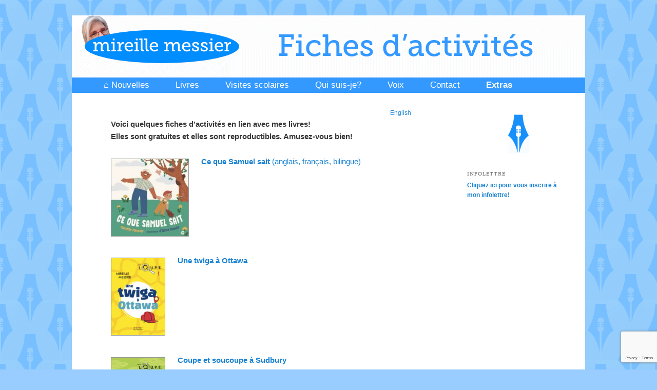

--- FILE ---
content_type: text/html; charset=UTF-8
request_url: https://www.mireille.ca/extras/fiche/
body_size: 13976
content:

<!DOCTYPE html>
<!--[if IE 6]>
<html id="ie6"  dir="ltr" xml:lang="fr-CA">
<![endif]-->
<!--[if IE 7]>
<html id="ie7"  dir="ltr" xml:lang="fr-CA">
<![endif]-->
<!--[if IE 8]>
<html id="ie8"  dir="ltr" xml:lang="fr-CA">
<![endif]-->
<!--[if !(IE 6) | !(IE 7) | !(IE 8)  ]><!-->
<html  dir="ltr" xml:lang="fr-CA">
<!--<![endif]-->
<head>
<meta charset="UTF-8" />
<meta name="viewport" content="width=device-width" />
<meta name="description" content="Mireille Messier est une auteure jeunesse franco-ontarienne et une artiste de voix hors-champ bilingue. Mireille Messier is a author of children’s books in French and English and a bilingual voice-over professional." />
<meta name="keywords" content="children's children author books voice-over voice artiste Toronto francophone français voix hors-champ auteur jeunesse Mireille Messier" />
<title>Fiches d&#8217;activités | Mireille Messier</title>
<link rel="profile" href="http://gmpg.org/xfn/11" />
<link rel="stylesheet" type="text/css" media="all" href="https://www.mireille.ca/wp-content/themes/mireille/style.css" />
<link rel="pingback" href="https://www.mireille.ca/xmlrpc.php" />
<!--[if lt IE 9]>
<script src="https://www.mireille.ca/wp-content/themes/twentyeleven/js/html5.js" type="text/javascript"></script>
<![endif]-->
<meta name='robots' content='max-image-preview:large' />
	<style>img:is([sizes="auto" i], [sizes^="auto," i]) { contain-intrinsic-size: 3000px 1500px }</style>
	<!-- alternate languages -->
<link rel="alternate" hreflang="en" href="https://www.mireille.ca/extras/fiche/" />
<link rel="alternate" hreflang="French" href="https://www.mireille.ca/extra/activitysheets//" />
<link rel="alternate" hreflang="English" href="https://www.mireille.ca/extra/activitysheets//" /><link rel="alternate" type="application/rss+xml" title="Mireille Messier &raquo; Feed" href="https://www.mireille.ca/feed/" />
<link rel="alternate" type="application/rss+xml" title="Mireille Messier &raquo; Comments Feed" href="https://www.mireille.ca/comments/feed/" />
<script type="text/javascript">
/* <![CDATA[ */
window._wpemojiSettings = {"baseUrl":"https:\/\/s.w.org\/images\/core\/emoji\/15.0.3\/72x72\/","ext":".png","svgUrl":"https:\/\/s.w.org\/images\/core\/emoji\/15.0.3\/svg\/","svgExt":".svg","source":{"concatemoji":"https:\/\/www.mireille.ca\/wp-includes\/js\/wp-emoji-release.min.js?ver=6.7.4"}};
/*! This file is auto-generated */
!function(i,n){var o,s,e;function c(e){try{var t={supportTests:e,timestamp:(new Date).valueOf()};sessionStorage.setItem(o,JSON.stringify(t))}catch(e){}}function p(e,t,n){e.clearRect(0,0,e.canvas.width,e.canvas.height),e.fillText(t,0,0);var t=new Uint32Array(e.getImageData(0,0,e.canvas.width,e.canvas.height).data),r=(e.clearRect(0,0,e.canvas.width,e.canvas.height),e.fillText(n,0,0),new Uint32Array(e.getImageData(0,0,e.canvas.width,e.canvas.height).data));return t.every(function(e,t){return e===r[t]})}function u(e,t,n){switch(t){case"flag":return n(e,"\ud83c\udff3\ufe0f\u200d\u26a7\ufe0f","\ud83c\udff3\ufe0f\u200b\u26a7\ufe0f")?!1:!n(e,"\ud83c\uddfa\ud83c\uddf3","\ud83c\uddfa\u200b\ud83c\uddf3")&&!n(e,"\ud83c\udff4\udb40\udc67\udb40\udc62\udb40\udc65\udb40\udc6e\udb40\udc67\udb40\udc7f","\ud83c\udff4\u200b\udb40\udc67\u200b\udb40\udc62\u200b\udb40\udc65\u200b\udb40\udc6e\u200b\udb40\udc67\u200b\udb40\udc7f");case"emoji":return!n(e,"\ud83d\udc26\u200d\u2b1b","\ud83d\udc26\u200b\u2b1b")}return!1}function f(e,t,n){var r="undefined"!=typeof WorkerGlobalScope&&self instanceof WorkerGlobalScope?new OffscreenCanvas(300,150):i.createElement("canvas"),a=r.getContext("2d",{willReadFrequently:!0}),o=(a.textBaseline="top",a.font="600 32px Arial",{});return e.forEach(function(e){o[e]=t(a,e,n)}),o}function t(e){var t=i.createElement("script");t.src=e,t.defer=!0,i.head.appendChild(t)}"undefined"!=typeof Promise&&(o="wpEmojiSettingsSupports",s=["flag","emoji"],n.supports={everything:!0,everythingExceptFlag:!0},e=new Promise(function(e){i.addEventListener("DOMContentLoaded",e,{once:!0})}),new Promise(function(t){var n=function(){try{var e=JSON.parse(sessionStorage.getItem(o));if("object"==typeof e&&"number"==typeof e.timestamp&&(new Date).valueOf()<e.timestamp+604800&&"object"==typeof e.supportTests)return e.supportTests}catch(e){}return null}();if(!n){if("undefined"!=typeof Worker&&"undefined"!=typeof OffscreenCanvas&&"undefined"!=typeof URL&&URL.createObjectURL&&"undefined"!=typeof Blob)try{var e="postMessage("+f.toString()+"("+[JSON.stringify(s),u.toString(),p.toString()].join(",")+"));",r=new Blob([e],{type:"text/javascript"}),a=new Worker(URL.createObjectURL(r),{name:"wpTestEmojiSupports"});return void(a.onmessage=function(e){c(n=e.data),a.terminate(),t(n)})}catch(e){}c(n=f(s,u,p))}t(n)}).then(function(e){for(var t in e)n.supports[t]=e[t],n.supports.everything=n.supports.everything&&n.supports[t],"flag"!==t&&(n.supports.everythingExceptFlag=n.supports.everythingExceptFlag&&n.supports[t]);n.supports.everythingExceptFlag=n.supports.everythingExceptFlag&&!n.supports.flag,n.DOMReady=!1,n.readyCallback=function(){n.DOMReady=!0}}).then(function(){return e}).then(function(){var e;n.supports.everything||(n.readyCallback(),(e=n.source||{}).concatemoji?t(e.concatemoji):e.wpemoji&&e.twemoji&&(t(e.twemoji),t(e.wpemoji)))}))}((window,document),window._wpemojiSettings);
/* ]]> */
</script>
<style id='wp-emoji-styles-inline-css' type='text/css'>

	img.wp-smiley, img.emoji {
		display: inline !important;
		border: none !important;
		box-shadow: none !important;
		height: 1em !important;
		width: 1em !important;
		margin: 0 0.07em !important;
		vertical-align: -0.1em !important;
		background: none !important;
		padding: 0 !important;
	}
</style>
<link rel='stylesheet' id='wp-block-library-css' href='https://www.mireille.ca/wp-includes/css/dist/block-library/style.min.css?ver=6.7.4' type='text/css' media='all' />
<style id='wp-block-library-theme-inline-css' type='text/css'>
.wp-block-audio :where(figcaption){color:#555;font-size:13px;text-align:center}.is-dark-theme .wp-block-audio :where(figcaption){color:#ffffffa6}.wp-block-audio{margin:0 0 1em}.wp-block-code{border:1px solid #ccc;border-radius:4px;font-family:Menlo,Consolas,monaco,monospace;padding:.8em 1em}.wp-block-embed :where(figcaption){color:#555;font-size:13px;text-align:center}.is-dark-theme .wp-block-embed :where(figcaption){color:#ffffffa6}.wp-block-embed{margin:0 0 1em}.blocks-gallery-caption{color:#555;font-size:13px;text-align:center}.is-dark-theme .blocks-gallery-caption{color:#ffffffa6}:root :where(.wp-block-image figcaption){color:#555;font-size:13px;text-align:center}.is-dark-theme :root :where(.wp-block-image figcaption){color:#ffffffa6}.wp-block-image{margin:0 0 1em}.wp-block-pullquote{border-bottom:4px solid;border-top:4px solid;color:currentColor;margin-bottom:1.75em}.wp-block-pullquote cite,.wp-block-pullquote footer,.wp-block-pullquote__citation{color:currentColor;font-size:.8125em;font-style:normal;text-transform:uppercase}.wp-block-quote{border-left:.25em solid;margin:0 0 1.75em;padding-left:1em}.wp-block-quote cite,.wp-block-quote footer{color:currentColor;font-size:.8125em;font-style:normal;position:relative}.wp-block-quote:where(.has-text-align-right){border-left:none;border-right:.25em solid;padding-left:0;padding-right:1em}.wp-block-quote:where(.has-text-align-center){border:none;padding-left:0}.wp-block-quote.is-large,.wp-block-quote.is-style-large,.wp-block-quote:where(.is-style-plain){border:none}.wp-block-search .wp-block-search__label{font-weight:700}.wp-block-search__button{border:1px solid #ccc;padding:.375em .625em}:where(.wp-block-group.has-background){padding:1.25em 2.375em}.wp-block-separator.has-css-opacity{opacity:.4}.wp-block-separator{border:none;border-bottom:2px solid;margin-left:auto;margin-right:auto}.wp-block-separator.has-alpha-channel-opacity{opacity:1}.wp-block-separator:not(.is-style-wide):not(.is-style-dots){width:100px}.wp-block-separator.has-background:not(.is-style-dots){border-bottom:none;height:1px}.wp-block-separator.has-background:not(.is-style-wide):not(.is-style-dots){height:2px}.wp-block-table{margin:0 0 1em}.wp-block-table td,.wp-block-table th{word-break:normal}.wp-block-table :where(figcaption){color:#555;font-size:13px;text-align:center}.is-dark-theme .wp-block-table :where(figcaption){color:#ffffffa6}.wp-block-video :where(figcaption){color:#555;font-size:13px;text-align:center}.is-dark-theme .wp-block-video :where(figcaption){color:#ffffffa6}.wp-block-video{margin:0 0 1em}:root :where(.wp-block-template-part.has-background){margin-bottom:0;margin-top:0;padding:1.25em 2.375em}
</style>
<style id='classic-theme-styles-inline-css' type='text/css'>
/*! This file is auto-generated */
.wp-block-button__link{color:#fff;background-color:#32373c;border-radius:9999px;box-shadow:none;text-decoration:none;padding:calc(.667em + 2px) calc(1.333em + 2px);font-size:1.125em}.wp-block-file__button{background:#32373c;color:#fff;text-decoration:none}
</style>
<style id='global-styles-inline-css' type='text/css'>
:root{--wp--preset--aspect-ratio--square: 1;--wp--preset--aspect-ratio--4-3: 4/3;--wp--preset--aspect-ratio--3-4: 3/4;--wp--preset--aspect-ratio--3-2: 3/2;--wp--preset--aspect-ratio--2-3: 2/3;--wp--preset--aspect-ratio--16-9: 16/9;--wp--preset--aspect-ratio--9-16: 9/16;--wp--preset--color--black: #000;--wp--preset--color--cyan-bluish-gray: #abb8c3;--wp--preset--color--white: #fff;--wp--preset--color--pale-pink: #f78da7;--wp--preset--color--vivid-red: #cf2e2e;--wp--preset--color--luminous-vivid-orange: #ff6900;--wp--preset--color--luminous-vivid-amber: #fcb900;--wp--preset--color--light-green-cyan: #7bdcb5;--wp--preset--color--vivid-green-cyan: #00d084;--wp--preset--color--pale-cyan-blue: #8ed1fc;--wp--preset--color--vivid-cyan-blue: #0693e3;--wp--preset--color--vivid-purple: #9b51e0;--wp--preset--color--blue: #1982d1;--wp--preset--color--dark-gray: #373737;--wp--preset--color--medium-gray: #666;--wp--preset--color--light-gray: #e2e2e2;--wp--preset--gradient--vivid-cyan-blue-to-vivid-purple: linear-gradient(135deg,rgba(6,147,227,1) 0%,rgb(155,81,224) 100%);--wp--preset--gradient--light-green-cyan-to-vivid-green-cyan: linear-gradient(135deg,rgb(122,220,180) 0%,rgb(0,208,130) 100%);--wp--preset--gradient--luminous-vivid-amber-to-luminous-vivid-orange: linear-gradient(135deg,rgba(252,185,0,1) 0%,rgba(255,105,0,1) 100%);--wp--preset--gradient--luminous-vivid-orange-to-vivid-red: linear-gradient(135deg,rgba(255,105,0,1) 0%,rgb(207,46,46) 100%);--wp--preset--gradient--very-light-gray-to-cyan-bluish-gray: linear-gradient(135deg,rgb(238,238,238) 0%,rgb(169,184,195) 100%);--wp--preset--gradient--cool-to-warm-spectrum: linear-gradient(135deg,rgb(74,234,220) 0%,rgb(151,120,209) 20%,rgb(207,42,186) 40%,rgb(238,44,130) 60%,rgb(251,105,98) 80%,rgb(254,248,76) 100%);--wp--preset--gradient--blush-light-purple: linear-gradient(135deg,rgb(255,206,236) 0%,rgb(152,150,240) 100%);--wp--preset--gradient--blush-bordeaux: linear-gradient(135deg,rgb(254,205,165) 0%,rgb(254,45,45) 50%,rgb(107,0,62) 100%);--wp--preset--gradient--luminous-dusk: linear-gradient(135deg,rgb(255,203,112) 0%,rgb(199,81,192) 50%,rgb(65,88,208) 100%);--wp--preset--gradient--pale-ocean: linear-gradient(135deg,rgb(255,245,203) 0%,rgb(182,227,212) 50%,rgb(51,167,181) 100%);--wp--preset--gradient--electric-grass: linear-gradient(135deg,rgb(202,248,128) 0%,rgb(113,206,126) 100%);--wp--preset--gradient--midnight: linear-gradient(135deg,rgb(2,3,129) 0%,rgb(40,116,252) 100%);--wp--preset--font-size--small: 13px;--wp--preset--font-size--medium: 20px;--wp--preset--font-size--large: 36px;--wp--preset--font-size--x-large: 42px;--wp--preset--spacing--20: 0.44rem;--wp--preset--spacing--30: 0.67rem;--wp--preset--spacing--40: 1rem;--wp--preset--spacing--50: 1.5rem;--wp--preset--spacing--60: 2.25rem;--wp--preset--spacing--70: 3.38rem;--wp--preset--spacing--80: 5.06rem;--wp--preset--shadow--natural: 6px 6px 9px rgba(0, 0, 0, 0.2);--wp--preset--shadow--deep: 12px 12px 50px rgba(0, 0, 0, 0.4);--wp--preset--shadow--sharp: 6px 6px 0px rgba(0, 0, 0, 0.2);--wp--preset--shadow--outlined: 6px 6px 0px -3px rgba(255, 255, 255, 1), 6px 6px rgba(0, 0, 0, 1);--wp--preset--shadow--crisp: 6px 6px 0px rgba(0, 0, 0, 1);}:where(.is-layout-flex){gap: 0.5em;}:where(.is-layout-grid){gap: 0.5em;}body .is-layout-flex{display: flex;}.is-layout-flex{flex-wrap: wrap;align-items: center;}.is-layout-flex > :is(*, div){margin: 0;}body .is-layout-grid{display: grid;}.is-layout-grid > :is(*, div){margin: 0;}:where(.wp-block-columns.is-layout-flex){gap: 2em;}:where(.wp-block-columns.is-layout-grid){gap: 2em;}:where(.wp-block-post-template.is-layout-flex){gap: 1.25em;}:where(.wp-block-post-template.is-layout-grid){gap: 1.25em;}.has-black-color{color: var(--wp--preset--color--black) !important;}.has-cyan-bluish-gray-color{color: var(--wp--preset--color--cyan-bluish-gray) !important;}.has-white-color{color: var(--wp--preset--color--white) !important;}.has-pale-pink-color{color: var(--wp--preset--color--pale-pink) !important;}.has-vivid-red-color{color: var(--wp--preset--color--vivid-red) !important;}.has-luminous-vivid-orange-color{color: var(--wp--preset--color--luminous-vivid-orange) !important;}.has-luminous-vivid-amber-color{color: var(--wp--preset--color--luminous-vivid-amber) !important;}.has-light-green-cyan-color{color: var(--wp--preset--color--light-green-cyan) !important;}.has-vivid-green-cyan-color{color: var(--wp--preset--color--vivid-green-cyan) !important;}.has-pale-cyan-blue-color{color: var(--wp--preset--color--pale-cyan-blue) !important;}.has-vivid-cyan-blue-color{color: var(--wp--preset--color--vivid-cyan-blue) !important;}.has-vivid-purple-color{color: var(--wp--preset--color--vivid-purple) !important;}.has-black-background-color{background-color: var(--wp--preset--color--black) !important;}.has-cyan-bluish-gray-background-color{background-color: var(--wp--preset--color--cyan-bluish-gray) !important;}.has-white-background-color{background-color: var(--wp--preset--color--white) !important;}.has-pale-pink-background-color{background-color: var(--wp--preset--color--pale-pink) !important;}.has-vivid-red-background-color{background-color: var(--wp--preset--color--vivid-red) !important;}.has-luminous-vivid-orange-background-color{background-color: var(--wp--preset--color--luminous-vivid-orange) !important;}.has-luminous-vivid-amber-background-color{background-color: var(--wp--preset--color--luminous-vivid-amber) !important;}.has-light-green-cyan-background-color{background-color: var(--wp--preset--color--light-green-cyan) !important;}.has-vivid-green-cyan-background-color{background-color: var(--wp--preset--color--vivid-green-cyan) !important;}.has-pale-cyan-blue-background-color{background-color: var(--wp--preset--color--pale-cyan-blue) !important;}.has-vivid-cyan-blue-background-color{background-color: var(--wp--preset--color--vivid-cyan-blue) !important;}.has-vivid-purple-background-color{background-color: var(--wp--preset--color--vivid-purple) !important;}.has-black-border-color{border-color: var(--wp--preset--color--black) !important;}.has-cyan-bluish-gray-border-color{border-color: var(--wp--preset--color--cyan-bluish-gray) !important;}.has-white-border-color{border-color: var(--wp--preset--color--white) !important;}.has-pale-pink-border-color{border-color: var(--wp--preset--color--pale-pink) !important;}.has-vivid-red-border-color{border-color: var(--wp--preset--color--vivid-red) !important;}.has-luminous-vivid-orange-border-color{border-color: var(--wp--preset--color--luminous-vivid-orange) !important;}.has-luminous-vivid-amber-border-color{border-color: var(--wp--preset--color--luminous-vivid-amber) !important;}.has-light-green-cyan-border-color{border-color: var(--wp--preset--color--light-green-cyan) !important;}.has-vivid-green-cyan-border-color{border-color: var(--wp--preset--color--vivid-green-cyan) !important;}.has-pale-cyan-blue-border-color{border-color: var(--wp--preset--color--pale-cyan-blue) !important;}.has-vivid-cyan-blue-border-color{border-color: var(--wp--preset--color--vivid-cyan-blue) !important;}.has-vivid-purple-border-color{border-color: var(--wp--preset--color--vivid-purple) !important;}.has-vivid-cyan-blue-to-vivid-purple-gradient-background{background: var(--wp--preset--gradient--vivid-cyan-blue-to-vivid-purple) !important;}.has-light-green-cyan-to-vivid-green-cyan-gradient-background{background: var(--wp--preset--gradient--light-green-cyan-to-vivid-green-cyan) !important;}.has-luminous-vivid-amber-to-luminous-vivid-orange-gradient-background{background: var(--wp--preset--gradient--luminous-vivid-amber-to-luminous-vivid-orange) !important;}.has-luminous-vivid-orange-to-vivid-red-gradient-background{background: var(--wp--preset--gradient--luminous-vivid-orange-to-vivid-red) !important;}.has-very-light-gray-to-cyan-bluish-gray-gradient-background{background: var(--wp--preset--gradient--very-light-gray-to-cyan-bluish-gray) !important;}.has-cool-to-warm-spectrum-gradient-background{background: var(--wp--preset--gradient--cool-to-warm-spectrum) !important;}.has-blush-light-purple-gradient-background{background: var(--wp--preset--gradient--blush-light-purple) !important;}.has-blush-bordeaux-gradient-background{background: var(--wp--preset--gradient--blush-bordeaux) !important;}.has-luminous-dusk-gradient-background{background: var(--wp--preset--gradient--luminous-dusk) !important;}.has-pale-ocean-gradient-background{background: var(--wp--preset--gradient--pale-ocean) !important;}.has-electric-grass-gradient-background{background: var(--wp--preset--gradient--electric-grass) !important;}.has-midnight-gradient-background{background: var(--wp--preset--gradient--midnight) !important;}.has-small-font-size{font-size: var(--wp--preset--font-size--small) !important;}.has-medium-font-size{font-size: var(--wp--preset--font-size--medium) !important;}.has-large-font-size{font-size: var(--wp--preset--font-size--large) !important;}.has-x-large-font-size{font-size: var(--wp--preset--font-size--x-large) !important;}
:where(.wp-block-post-template.is-layout-flex){gap: 1.25em;}:where(.wp-block-post-template.is-layout-grid){gap: 1.25em;}
:where(.wp-block-columns.is-layout-flex){gap: 2em;}:where(.wp-block-columns.is-layout-grid){gap: 2em;}
:root :where(.wp-block-pullquote){font-size: 1.5em;line-height: 1.6;}
</style>
<link rel='stylesheet' id='contact-form-7-css' href='https://www.mireille.ca/wp-content/plugins/contact-form-7/includes/css/styles.css?ver=6.0.5' type='text/css' media='all' />
<style id='responsive-menu-inline-css' type='text/css'>
/** This file is major component of this plugin so please don't try to edit here. */
#rmp_menu_trigger-6238 {
  width: 55px;
  height: 45px;
  position: absolute;
  top: 0;
  border-radius: 5px;
  display: none;
  text-decoration: none;
  right: 2%;
  background: transparent;
  transition: transform 0.5s, background-color 0.5s;
}
#rmp_menu_trigger-6238 .rmp-trigger-box {
  width: 25px;
  color: #ffffff;
}
#rmp_menu_trigger-6238 .rmp-trigger-icon-active, #rmp_menu_trigger-6238 .rmp-trigger-text-open {
  display: none;
}
#rmp_menu_trigger-6238.is-active .rmp-trigger-icon-active, #rmp_menu_trigger-6238.is-active .rmp-trigger-text-open {
  display: inline;
}
#rmp_menu_trigger-6238.is-active .rmp-trigger-icon-inactive, #rmp_menu_trigger-6238.is-active .rmp-trigger-text {
  display: none;
}
#rmp_menu_trigger-6238 .rmp-trigger-label {
  color: #ffffff;
  pointer-events: none;
  line-height: 13px;
  font-family: inherit;
  font-size: 13px;
  display: inline;
  text-transform: inherit;
}
#rmp_menu_trigger-6238 .rmp-trigger-label.rmp-trigger-label-top {
  display: block;
  margin-bottom: 12px;
}
#rmp_menu_trigger-6238 .rmp-trigger-label.rmp-trigger-label-bottom {
  display: block;
  margin-top: 12px;
}
#rmp_menu_trigger-6238 .responsive-menu-pro-inner {
  display: block;
}
#rmp_menu_trigger-6238 .rmp-trigger-icon-inactive .rmp-font-icon {
  color: #3399ff;
}
#rmp_menu_trigger-6238 .responsive-menu-pro-inner, #rmp_menu_trigger-6238 .responsive-menu-pro-inner::before, #rmp_menu_trigger-6238 .responsive-menu-pro-inner::after {
  width: 25px;
  height: 3px;
  background-color: #3399ff;
  border-radius: 4px;
  position: absolute;
}
#rmp_menu_trigger-6238 .rmp-trigger-icon-active .rmp-font-icon {
  color: #4ca6ff;
}
#rmp_menu_trigger-6238.is-active .responsive-menu-pro-inner, #rmp_menu_trigger-6238.is-active .responsive-menu-pro-inner::before, #rmp_menu_trigger-6238.is-active .responsive-menu-pro-inner::after {
  background-color: #4ca6ff;
}
#rmp_menu_trigger-6238:hover .rmp-trigger-icon-inactive .rmp-font-icon {
  color: #4ca6ff;
}
#rmp_menu_trigger-6238:not(.is-active):hover .responsive-menu-pro-inner, #rmp_menu_trigger-6238:not(.is-active):hover .responsive-menu-pro-inner::before, #rmp_menu_trigger-6238:not(.is-active):hover .responsive-menu-pro-inner::after {
  background-color: #4ca6ff;
}
#rmp_menu_trigger-6238 .responsive-menu-pro-inner::before {
  top: 10px;
}
#rmp_menu_trigger-6238 .responsive-menu-pro-inner::after {
  bottom: 10px;
}
#rmp_menu_trigger-6238.is-active .responsive-menu-pro-inner::after {
  bottom: 0;
}
/* Hamburger menu styling */
@media screen and (max-width: 800px) {
  /** Menu Title Style */
  /** Menu Additional Content Style */
  #access {
    display: none !important;
  }
  #rmp_menu_trigger-6238 {
    display: block;
  }
  #rmp-container-6238 {
    position: fixed;
    top: 0;
    margin: 0;
    transition: transform 0.5s;
    overflow: auto;
    display: block;
    width: 50%;
    background-color: #1188ff;
    background-image: url("");
    height: 100%;
    left: 0;
    padding-top: 0px;
    padding-left: 0px;
    padding-bottom: 0px;
    padding-right: 0px;
  }
  #rmp-menu-wrap-6238 {
    padding-top: 0px;
    padding-left: 0px;
    padding-bottom: 0px;
    padding-right: 0px;
    background-color: #1188ff;
  }
  #rmp-menu-wrap-6238 .rmp-menu, #rmp-menu-wrap-6238 .rmp-submenu {
    width: 100%;
    box-sizing: border-box;
    margin: 0;
    padding: 0;
  }
  #rmp-menu-wrap-6238 .rmp-submenu-depth-1 .rmp-menu-item-link {
    padding-left: 10%;
  }
  #rmp-menu-wrap-6238 .rmp-submenu-depth-2 .rmp-menu-item-link {
    padding-left: 15%;
  }
  #rmp-menu-wrap-6238 .rmp-submenu-depth-3 .rmp-menu-item-link {
    padding-left: 20%;
  }
  #rmp-menu-wrap-6238 .rmp-submenu-depth-4 .rmp-menu-item-link {
    padding-left: 25%;
  }
  #rmp-menu-wrap-6238 .rmp-submenu.rmp-submenu-open {
    display: block;
  }
  #rmp-menu-wrap-6238 .rmp-menu-item {
    width: 100%;
    list-style: none;
    margin: 0;
  }
  #rmp-menu-wrap-6238 .rmp-menu-item-link {
    height: 40px;
    line-height: 40px;
    font-size: 14px;
    border-bottom: 1px solid #0037d1;
    font-family: inherit;
    color: #ffffff;
    text-align: left;
    background-color: #1188ff;
    font-weight: normal;
    letter-spacing: 0px;
    display: block;
    box-sizing: border-box;
    width: 100%;
    text-decoration: none;
    position: relative;
    overflow: hidden;
    transition: background-color 0.5s, border-color 0.5s, 0.5s;
    padding: 0 5%;
    padding-right: 50px;
  }
  #rmp-menu-wrap-6238 .rmp-menu-item-link:after, #rmp-menu-wrap-6238 .rmp-menu-item-link:before {
    display: none;
  }
  #rmp-menu-wrap-6238 .rmp-menu-item-link:hover, #rmp-menu-wrap-6238 .rmp-menu-item-link:focus {
    color: #ffffff;
    border-color: #0037d1;
    background-color: #52a9ff;
  }
  #rmp-menu-wrap-6238 .rmp-menu-item-link:focus {
    outline: none;
    border-color: unset;
    box-shadow: unset;
  }
  #rmp-menu-wrap-6238 .rmp-menu-item-link .rmp-font-icon {
    height: 40px;
    line-height: 40px;
    margin-right: 10px;
    font-size: 14px;
  }
  #rmp-menu-wrap-6238 .rmp-menu-current-item .rmp-menu-item-link {
    color: #ffffff;
    border-color: #3399ff;
    background-color: #52a9ff;
  }
  #rmp-menu-wrap-6238 .rmp-menu-current-item .rmp-menu-item-link:hover, #rmp-menu-wrap-6238 .rmp-menu-current-item .rmp-menu-item-link:focus {
    color: #ffffff;
    border-color: #3399ff;
    background-color: #52a9ff;
  }
  #rmp-menu-wrap-6238 .rmp-menu-subarrow {
    position: absolute;
    top: 0;
    bottom: 0;
    text-align: center;
    overflow: hidden;
    background-size: cover;
    overflow: hidden;
    right: 0;
    border-left-style: solid;
    border-left-color: #212121;
    border-left-width: 1px;
    height: 39px;
    width: 40px;
    color: #ffffff;
    background-color: #212121;
  }
  #rmp-menu-wrap-6238 .rmp-menu-subarrow svg {
    fill: #ffffff;
  }
  #rmp-menu-wrap-6238 .rmp-menu-subarrow:hover {
    color: #ffffff;
    border-color: #3f3f3f;
    background-color: #3f3f3f;
  }
  #rmp-menu-wrap-6238 .rmp-menu-subarrow:hover svg {
    fill: #ffffff;
  }
  #rmp-menu-wrap-6238 .rmp-menu-subarrow .rmp-font-icon {
    margin-right: unset;
  }
  #rmp-menu-wrap-6238 .rmp-menu-subarrow * {
    vertical-align: middle;
    line-height: 39px;
  }
  #rmp-menu-wrap-6238 .rmp-menu-subarrow-active {
    display: block;
    background-size: cover;
    color: #ffffff;
    border-color: #212121;
    background-color: #212121;
  }
  #rmp-menu-wrap-6238 .rmp-menu-subarrow-active svg {
    fill: #ffffff;
  }
  #rmp-menu-wrap-6238 .rmp-menu-subarrow-active:hover {
    color: #ffffff;
    border-color: #3f3f3f;
    background-color: #3f3f3f;
  }
  #rmp-menu-wrap-6238 .rmp-menu-subarrow-active:hover svg {
    fill: #ffffff;
  }
  #rmp-menu-wrap-6238 .rmp-submenu {
    display: none;
  }
  #rmp-menu-wrap-6238 .rmp-submenu .rmp-menu-item-link {
    height: 40px;
    line-height: 40px;
    letter-spacing: 0px;
    font-size: 13px;
    border-bottom: 1px solid #212121;
    font-family: inherit;
    font-weight: normal;
    color: #ffffff;
    text-align: left;
    background-color: #212121;
  }
  #rmp-menu-wrap-6238 .rmp-submenu .rmp-menu-item-link:hover, #rmp-menu-wrap-6238 .rmp-submenu .rmp-menu-item-link:focus {
    color: #ffffff;
    border-color: #212121;
    background-color: #3f3f3f;
  }
  #rmp-menu-wrap-6238 .rmp-submenu .rmp-menu-current-item .rmp-menu-item-link {
    color: #ffffff;
    border-color: #212121;
    background-color: #212121;
  }
  #rmp-menu-wrap-6238 .rmp-submenu .rmp-menu-current-item .rmp-menu-item-link:hover, #rmp-menu-wrap-6238 .rmp-submenu .rmp-menu-current-item .rmp-menu-item-link:focus {
    color: #ffffff;
    border-color: #3f3f3f;
    background-color: #3f3f3f;
  }
  #rmp-menu-wrap-6238 .rmp-submenu .rmp-menu-subarrow {
    right: 0;
    border-right: unset;
    border-left-style: solid;
    border-left-color: #212121;
    border-left-width: 1px;
    height: 39px;
    line-height: 39px;
    width: 40px;
    color: #ffffff;
    background-color: #212121;
  }
  #rmp-menu-wrap-6238 .rmp-submenu .rmp-menu-subarrow:hover {
    color: #ffffff;
    border-color: #3f3f3f;
    background-color: #3f3f3f;
  }
  #rmp-menu-wrap-6238 .rmp-submenu .rmp-menu-subarrow-active {
    color: #ffffff;
    border-color: #212121;
    background-color: #212121;
  }
  #rmp-menu-wrap-6238 .rmp-submenu .rmp-menu-subarrow-active:hover {
    color: #ffffff;
    border-color: #3f3f3f;
    background-color: #3f3f3f;
  }
  #rmp-menu-wrap-6238 .rmp-menu-item-description {
    margin: 0;
    padding: 5px 5%;
    opacity: 0.8;
    color: #ffffff;
  }
  #rmp-search-box-6238 {
    display: block;
    padding-top: 0px;
    padding-left: 5%;
    padding-bottom: 0px;
    padding-right: 5%;
  }
  #rmp-search-box-6238 .rmp-search-form {
    margin: 0;
  }
  #rmp-search-box-6238 .rmp-search-box {
    background: #ffffff;
    border: 1px solid #dadada;
    color: #333333;
    width: 100%;
    padding: 0 5%;
    border-radius: 30px;
    height: 45px;
    -webkit-appearance: none;
  }
  #rmp-search-box-6238 .rmp-search-box::placeholder {
    color: #c7c7cd;
  }
  #rmp-search-box-6238 .rmp-search-box:focus {
    background-color: #ffffff;
    outline: 2px solid #dadada;
    color: #333333;
  }
  #rmp-menu-title-6238 {
    background-color: #212121;
    color: #ffffff;
    text-align: left;
    font-size: 13px;
    padding-top: 10%;
    padding-left: 5%;
    padding-bottom: 0%;
    padding-right: 5%;
    font-weight: 400;
    transition: background-color 0.5s, border-color 0.5s, color 0.5s;
  }
  #rmp-menu-title-6238:hover {
    background-color: #212121;
    color: #ffffff;
  }
  #rmp-menu-title-6238 > .rmp-menu-title-link {
    color: #ffffff;
    width: 100%;
    background-color: unset;
    text-decoration: none;
  }
  #rmp-menu-title-6238 > .rmp-menu-title-link:hover {
    color: #ffffff;
  }
  #rmp-menu-title-6238 .rmp-font-icon {
    font-size: 13px;
  }
  #rmp-menu-additional-content-6238 {
    padding-top: 0px;
    padding-left: 5%;
    padding-bottom: 0px;
    padding-right: 5%;
    color: #ffffff;
    text-align: center;
    font-size: 16px;
  }
}
/**
This file contents common styling of menus.
*/
.rmp-container {
  display: none;
  visibility: visible;
  padding: 0px 0px 0px 0px;
  z-index: 99998;
  transition: all 0.3s;
  /** Scrolling bar in menu setting box **/
}
.rmp-container.rmp-fade-top, .rmp-container.rmp-fade-left, .rmp-container.rmp-fade-right, .rmp-container.rmp-fade-bottom {
  display: none;
}
.rmp-container.rmp-slide-left, .rmp-container.rmp-push-left {
  transform: translateX(-100%);
  -ms-transform: translateX(-100%);
  -webkit-transform: translateX(-100%);
  -moz-transform: translateX(-100%);
}
.rmp-container.rmp-slide-left.rmp-menu-open, .rmp-container.rmp-push-left.rmp-menu-open {
  transform: translateX(0);
  -ms-transform: translateX(0);
  -webkit-transform: translateX(0);
  -moz-transform: translateX(0);
}
.rmp-container.rmp-slide-right, .rmp-container.rmp-push-right {
  transform: translateX(100%);
  -ms-transform: translateX(100%);
  -webkit-transform: translateX(100%);
  -moz-transform: translateX(100%);
}
.rmp-container.rmp-slide-right.rmp-menu-open, .rmp-container.rmp-push-right.rmp-menu-open {
  transform: translateX(0);
  -ms-transform: translateX(0);
  -webkit-transform: translateX(0);
  -moz-transform: translateX(0);
}
.rmp-container.rmp-slide-top, .rmp-container.rmp-push-top {
  transform: translateY(-100%);
  -ms-transform: translateY(-100%);
  -webkit-transform: translateY(-100%);
  -moz-transform: translateY(-100%);
}
.rmp-container.rmp-slide-top.rmp-menu-open, .rmp-container.rmp-push-top.rmp-menu-open {
  transform: translateY(0);
  -ms-transform: translateY(0);
  -webkit-transform: translateY(0);
  -moz-transform: translateY(0);
}
.rmp-container.rmp-slide-bottom, .rmp-container.rmp-push-bottom {
  transform: translateY(100%);
  -ms-transform: translateY(100%);
  -webkit-transform: translateY(100%);
  -moz-transform: translateY(100%);
}
.rmp-container.rmp-slide-bottom.rmp-menu-open, .rmp-container.rmp-push-bottom.rmp-menu-open {
  transform: translateX(0);
  -ms-transform: translateX(0);
  -webkit-transform: translateX(0);
  -moz-transform: translateX(0);
}
.rmp-container::-webkit-scrollbar {
  width: 0px;
}
.rmp-container ::-webkit-scrollbar-track {
  box-shadow: inset 0 0 5px transparent;
}
.rmp-container ::-webkit-scrollbar-thumb {
  background: transparent;
}
.rmp-container ::-webkit-scrollbar-thumb:hover {
  background: transparent;
}
.rmp-container .rmp-menu-wrap .rmp-menu {
  transition: none;
  border-radius: 0;
  box-shadow: none;
  background: none;
  border: 0;
  bottom: auto;
  box-sizing: border-box;
  clip: auto;
  color: #666;
  display: block;
  float: none;
  font-family: inherit;
  font-size: 14px;
  height: auto;
  left: auto;
  line-height: 1.7;
  list-style-type: none;
  margin: 0;
  min-height: auto;
  max-height: none;
  opacity: 1;
  outline: none;
  overflow: visible;
  padding: 0;
  position: relative;
  pointer-events: auto;
  right: auto;
  text-align: left;
  text-decoration: none;
  text-indent: 0;
  text-transform: none;
  transform: none;
  top: auto;
  visibility: inherit;
  width: auto;
  word-wrap: break-word;
  white-space: normal;
}
.rmp-container .rmp-menu-additional-content {
  display: block;
  word-break: break-word;
}
.rmp-container .rmp-menu-title {
  display: flex;
  flex-direction: column;
}
.rmp-container .rmp-menu-title .rmp-menu-title-image {
  max-width: 100%;
  margin-bottom: 15px;
  display: block;
  margin: auto;
  margin-bottom: 15px;
}
button.rmp_menu_trigger {
  z-index: 999999;
  overflow: hidden;
  outline: none;
  border: 0;
  display: none;
  margin: 0;
  transition: transform 0.5s, background-color 0.5s;
  padding: 0;
}
button.rmp_menu_trigger .responsive-menu-pro-inner::before, button.rmp_menu_trigger .responsive-menu-pro-inner::after {
  content: "";
  display: block;
}
button.rmp_menu_trigger .responsive-menu-pro-inner::before {
  top: 10px;
}
button.rmp_menu_trigger .responsive-menu-pro-inner::after {
  bottom: 10px;
}
button.rmp_menu_trigger .rmp-trigger-box {
  width: 40px;
  display: inline-block;
  position: relative;
  pointer-events: none;
  vertical-align: super;
}
/*  Menu Trigger Boring Animation */
.rmp-menu-trigger-boring .responsive-menu-pro-inner {
  transition-property: none;
}
.rmp-menu-trigger-boring .responsive-menu-pro-inner::after, .rmp-menu-trigger-boring .responsive-menu-pro-inner::before {
  transition-property: none;
}
.rmp-menu-trigger-boring.is-active .responsive-menu-pro-inner {
  transform: rotate(45deg);
}
.rmp-menu-trigger-boring.is-active .responsive-menu-pro-inner:before {
  top: 0;
  opacity: 0;
}
.rmp-menu-trigger-boring.is-active .responsive-menu-pro-inner:after {
  bottom: 0;
  transform: rotate(-90deg);
}

</style>
<link rel='stylesheet' id='dashicons-css' href='https://www.mireille.ca/wp-includes/css/dashicons.min.css?ver=6.7.4' type='text/css' media='all' />
<link rel='stylesheet' id='widgets-on-pages-css' href='https://www.mireille.ca/wp-content/plugins/widgets-on-pages/public/css/widgets-on-pages-public.css?ver=1.4.0' type='text/css' media='all' />
<link rel='stylesheet' id='twentyeleven-block-style-css' href='https://www.mireille.ca/wp-content/themes/twentyeleven/blocks.css?ver=20240703' type='text/css' media='all' />
<script type="text/javascript" src="https://www.mireille.ca/wp-includes/js/jquery/jquery.min.js?ver=3.7.1" id="jquery-core-js"></script>
<script type="text/javascript" src="https://www.mireille.ca/wp-includes/js/jquery/jquery-migrate.min.js?ver=3.4.1" id="jquery-migrate-js"></script>
<script type="text/javascript" id="rmp_menu_scripts-js-extra">
/* <![CDATA[ */
var rmp_menu = {"ajaxURL":"https:\/\/www.mireille.ca\/wp-admin\/admin-ajax.php","wp_nonce":"b74c5a53d2","menu":[{"menu_theme":null,"theme_type":"default","theme_location_menu":"","submenu_submenu_arrow_width":"40","submenu_submenu_arrow_width_unit":"px","submenu_submenu_arrow_height":"39","submenu_submenu_arrow_height_unit":"px","submenu_arrow_position":"right","submenu_sub_arrow_background_colour":"#212121","submenu_sub_arrow_background_hover_colour":"#3f3f3f","submenu_sub_arrow_background_colour_active":"#212121","submenu_sub_arrow_background_hover_colour_active":"#3f3f3f","submenu_sub_arrow_border_width":"1","submenu_sub_arrow_border_width_unit":"px","submenu_sub_arrow_border_colour":"#212121","submenu_sub_arrow_border_hover_colour":"#3f3f3f","submenu_sub_arrow_border_colour_active":"#212121","submenu_sub_arrow_border_hover_colour_active":"#3f3f3f","submenu_sub_arrow_shape_colour":"#ffffff","submenu_sub_arrow_shape_hover_colour":"#ffffff","submenu_sub_arrow_shape_colour_active":"#ffffff","submenu_sub_arrow_shape_hover_colour_active":"#ffffff","use_header_bar":"off","header_bar_items_order":"{\"logo\":\"on\",\"title\":\"on\",\"search\":\"on\",\"html content\":\"on\"}","header_bar_title":"","header_bar_html_content":"","header_bar_logo":"","header_bar_logo_link":"","header_bar_logo_width":"","header_bar_logo_width_unit":"%","header_bar_logo_height":"","header_bar_logo_height_unit":"px","header_bar_height":"80","header_bar_height_unit":"px","header_bar_padding":{"top":"0px","right":"5%","bottom":"0px","left":"5%"},"header_bar_font":"","header_bar_font_size":"14","header_bar_font_size_unit":"px","header_bar_text_color":"#ffffff","header_bar_background_color":"#ffffff","header_bar_breakpoint":"800","header_bar_position_type":"fixed","header_bar_adjust_page":null,"header_bar_scroll_enable":"off","header_bar_scroll_background_color":"#36bdf6","mobile_breakpoint":"600","tablet_breakpoint":"800","transition_speed":"0.5","sub_menu_speed":"0.2","show_menu_on_page_load":"","menu_disable_scrolling":"off","menu_overlay":"off","menu_overlay_colour":"rgba(0, 0, 0, 0.7)","desktop_menu_width":"","desktop_menu_width_unit":"%","desktop_menu_positioning":"fixed","desktop_menu_side":"","desktop_menu_to_hide":"","use_current_theme_location":"off","mega_menu":{"225":"off","227":"off","229":"off","228":"off","226":"off"},"desktop_submenu_open_animation":"","desktop_submenu_open_animation_speed":"0ms","desktop_submenu_open_on_click":"","desktop_menu_hide_and_show":"","menu_name":"Default Menu","menu_to_use":"french-menu","different_menu_for_mobile":"off","menu_to_use_in_mobile":"main-menu","use_mobile_menu":"on","use_tablet_menu":"on","use_desktop_menu":"","menu_display_on":"shortcode","menu_to_hide":"#access","submenu_descriptions_on":"","custom_walker":"","menu_background_colour":"#1188ff","menu_depth":"2","smooth_scroll_on":"off","smooth_scroll_speed":"500","menu_font_icons":[],"menu_links_height":"40","menu_links_height_unit":"px","menu_links_line_height":"40","menu_links_line_height_unit":"px","menu_depth_0":"5","menu_depth_0_unit":"%","menu_font_size":"14","menu_font_size_unit":"px","menu_font":"","menu_font_weight":"normal","menu_text_alignment":"left","menu_text_letter_spacing":"","menu_word_wrap":"off","menu_link_colour":"#ffffff","menu_link_hover_colour":"#ffffff","menu_current_link_colour":"#ffffff","menu_current_link_hover_colour":"#ffffff","menu_item_background_colour":"#1188ff","menu_item_background_hover_colour":"#52a9ff","menu_current_item_background_colour":"#52a9ff","menu_current_item_background_hover_colour":"#52a9ff","menu_border_width":"1","menu_border_width_unit":"px","menu_item_border_colour":"#0037d1","menu_item_border_colour_hover":"#0037d1","menu_current_item_border_colour":"#3399ff","menu_current_item_border_hover_colour":"#3399ff","submenu_links_height":"40","submenu_links_height_unit":"px","submenu_links_line_height":"40","submenu_links_line_height_unit":"px","menu_depth_side":"left","menu_depth_1":"10","menu_depth_1_unit":"%","menu_depth_2":"15","menu_depth_2_unit":"%","menu_depth_3":"20","menu_depth_3_unit":"%","menu_depth_4":"25","menu_depth_4_unit":"%","submenu_item_background_colour":"#212121","submenu_item_background_hover_colour":"#3f3f3f","submenu_current_item_background_colour":"#212121","submenu_current_item_background_hover_colour":"#3f3f3f","submenu_border_width":"1","submenu_border_width_unit":"px","submenu_item_border_colour":"#212121","submenu_item_border_colour_hover":"#212121","submenu_current_item_border_colour":"#212121","submenu_current_item_border_hover_colour":"#3f3f3f","submenu_font_size":"13","submenu_font_size_unit":"px","submenu_font":"","submenu_font_weight":"normal","submenu_text_letter_spacing":"","submenu_text_alignment":"left","submenu_link_colour":"#ffffff","submenu_link_hover_colour":"#ffffff","submenu_current_link_colour":"#ffffff","submenu_current_link_hover_colour":"#ffffff","inactive_arrow_shape":"\u25bc","active_arrow_shape":"\u25b2","inactive_arrow_font_icon":"","active_arrow_font_icon":"","inactive_arrow_image":"","active_arrow_image":"","submenu_arrow_width":"40","submenu_arrow_width_unit":"px","submenu_arrow_height":"39","submenu_arrow_height_unit":"px","arrow_position":"right","menu_sub_arrow_shape_colour":"#ffffff","menu_sub_arrow_shape_hover_colour":"#ffffff","menu_sub_arrow_shape_colour_active":"#ffffff","menu_sub_arrow_shape_hover_colour_active":"#ffffff","menu_sub_arrow_border_width":"1","menu_sub_arrow_border_width_unit":"px","menu_sub_arrow_border_colour":"#212121","menu_sub_arrow_border_hover_colour":"#3f3f3f","menu_sub_arrow_border_colour_active":"#212121","menu_sub_arrow_border_hover_colour_active":"#3f3f3f","menu_sub_arrow_background_colour":"#212121","menu_sub_arrow_background_hover_colour":"#3f3f3f","menu_sub_arrow_background_colour_active":"#212121","menu_sub_arrow_background_hover_colour_active":"#3f3f3f","fade_submenus":"off","fade_submenus_side":"left","fade_submenus_delay":"100","fade_submenus_speed":"500","use_slide_effect":"off","slide_effect_back_to_text":"Back","accordion_animation":"off","auto_expand_all_submenus":"off","auto_expand_current_submenus":"off","menu_item_click_to_trigger_submenu":"off","button_width":"55","button_width_unit":"px","button_height":"45","button_height_unit":"px","button_background_colour":"#ffffff","button_background_colour_hover":"#ffffff","button_background_colour_active":"#ffffff","toggle_button_border_radius":"5","button_transparent_background":"on","button_left_or_right":"right","button_position_type":"absolute","button_distance_from_side":"2","button_distance_from_side_unit":"%","button_top":"0","button_top_unit":"px","button_push_with_animation":"off","button_click_animation":"boring","button_line_margin":"3","button_line_margin_unit":"px","button_line_width":"25","button_line_width_unit":"px","button_line_height":"3","button_line_height_unit":"px","button_line_colour":"#3399ff","button_line_colour_hover":"#4ca6ff","button_line_colour_active":"#4ca6ff","button_font_icon":"","button_font_icon_when_clicked":"","button_image":"","button_image_when_clicked":"","button_title":"","button_title_open":"","button_title_position":"left","menu_container_columns":"","button_font":"","button_font_size":"13","button_font_size_unit":"px","button_title_line_height":"13","button_title_line_height_unit":"px","button_text_colour":"#ffffff","button_trigger_type_click":"on","button_trigger_type_hover":"off","button_click_trigger":"#responsive-menu-button","items_order":{"title":"","menu":"on","search":"","additional content":""},"menu_title":"","menu_title_link":"","menu_title_link_location":"_self","menu_title_image":"","menu_title_font_icon":"","menu_title_section_padding":{"top":"10%","right":"5%","bottom":"0%","left":"5%"},"menu_title_background_colour":"#212121","menu_title_background_hover_colour":"#212121","menu_title_font_size":"13","menu_title_font_size_unit":"px","menu_title_alignment":"left","menu_title_font_weight":"400","menu_title_font_family":"","menu_title_colour":"#ffffff","menu_title_hover_colour":"#ffffff","menu_title_image_width":"","menu_title_image_width_unit":"%","menu_title_image_height":"","menu_title_image_height_unit":"px","menu_additional_content":"","menu_additional_section_padding":{"left":"5%","top":"0px","right":"5%","bottom":"0px"},"menu_additional_content_font_size":"16","menu_additional_content_font_size_unit":"px","menu_additional_content_alignment":"center","menu_additional_content_colour":"#ffffff","menu_search_box_text":"Search","menu_search_box_code":"","menu_search_section_padding":{"left":"5%","top":"0px","right":"5%","bottom":"0px"},"menu_search_box_height":"45","menu_search_box_height_unit":"px","menu_search_box_border_radius":"30","menu_search_box_text_colour":"#333333","menu_search_box_background_colour":"#ffffff","menu_search_box_placeholder_colour":"#c7c7cd","menu_search_box_border_colour":"#dadada","menu_section_padding":{"top":"0px","right":"0px","bottom":"0px","left":"0px"},"menu_width":"50","menu_width_unit":"%","menu_maximum_width":"","menu_maximum_width_unit":"px","menu_minimum_width":"","menu_minimum_width_unit":"px","menu_auto_height":"off","menu_container_padding":{"top":"0px","right":"0px","bottom":"0px","left":"0px"},"menu_container_background_colour":"#1188ff","menu_background_image":"","animation_type":"slide","menu_appear_from":"left","animation_speed":"0.5","page_wrapper":"","menu_close_on_body_click":"off","menu_close_on_scroll":"off","menu_close_on_link_click":"off","enable_touch_gestures":"","breakpoint":"800","menu_depth_5":"30","menu_depth_5_unit":"%","keyboard_shortcut_close_menu":"27,37","keyboard_shortcut_open_menu":"32,39","button_image_alt":"","button_image_alt_when_clicked":"","button_font_icon_type":"font-awesome","button_font_icon_when_clicked_type":"font-awesome","button_trigger_type":"click","active_arrow_image_alt":"","inactive_arrow_image_alt":"","active_arrow_font_icon_type":"font-awesome","inactive_arrow_font_icon_type":"font-awesome","menu_adjust_for_wp_admin_bar":"off","menu_title_image_alt":"","menu_title_font_icon_type":"font-awesome","minify_scripts":"off","scripts_in_footer":"off","external_files":"off","remove_fontawesome":"","remove_bootstrap":"","shortcode":"on","mobile_only":"off","hide_on_mobile":"off","hide_on_desktop":"off","custom_css":"","desktop_menu_options":"{\"6\":{\"type\":\"standard\",\"width\":\"auto\",\"parent_background_colour\":\"\",\"parent_background_image\":\"\"},\"2638\":{\"type\":\"standard\",\"width\":\"auto\",\"parent_background_colour\":\"\",\"parent_background_image\":\"\"},\"60\":{\"type\":\"standard\",\"width\":\"auto\",\"parent_background_colour\":\"\",\"parent_background_image\":\"\"},\"58\":{\"type\":\"standard\",\"width\":\"auto\",\"parent_background_colour\":\"\",\"parent_background_image\":\"\"},\"59\":{\"type\":\"standard\",\"width\":\"auto\",\"parent_background_colour\":\"\",\"parent_background_image\":\"\"},\"61\":{\"type\":\"standard\",\"width\":\"auto\",\"parent_background_colour\":\"\",\"parent_background_image\":\"\"}}","single_menu_height":"80","single_menu_height_unit":"px","single_menu_line_height":"80","single_menu_line_height_unit":"px","single_menu_font":"","single_menu_font_size":"14","single_menu_font_size_unit":"px","single_menu_submenu_height":"","single_menu_submenu_height_unit":"auto","single_menu_submenu_line_height":"40","single_menu_submenu_line_height_unit":"px","single_menu_submenu_font":"","single_menu_submenu_font_size":"12","single_menu_submenu_font_size_unit":"px","single_menu_item_link_colour":"#000000","single_menu_item_link_colour_hover":"#000000","single_menu_item_background_colour":"#ffffff","single_menu_item_background_colour_hover":"#ffffff","single_menu_item_submenu_link_colour":"#000000","single_menu_item_submenu_link_colour_hover":"#000000","single_menu_item_submenu_background_colour":"#ffffff","single_menu_item_submenu_background_colour_hover":"#ffffff","header_bar_logo_alt":"","admin_theme":"light","excluded_pages":null,"menu_title_padding":{"left":"5%","top":"0px","right":"5%","bottom":"0px"},"menu_id":6238,"active_toggle_contents":"\u25b2","inactive_toggle_contents":"\u25bc"}]};
/* ]]> */
</script>
<script type="text/javascript" src="https://www.mireille.ca/wp-content/plugins/responsive-menu/v4.0.0/assets/js/rmp-menu.js?ver=4.5.0" id="rmp_menu_scripts-js"></script>
<link rel="https://api.w.org/" href="https://www.mireille.ca/wp-json/" /><link rel="alternate" title="JSON" type="application/json" href="https://www.mireille.ca/wp-json/wp/v2/pages/5812" /><link rel="EditURI" type="application/rsd+xml" title="RSD" href="https://www.mireille.ca/xmlrpc.php?rsd" />
<meta name="generator" content="WordPress 6.7.4" />
<link rel="canonical" href="https://www.mireille.ca/extras/fiche/" />
<link rel='shortlink' href='https://www.mireille.ca/?p=5812' />
<link rel="alternate" title="oEmbed (JSON)" type="application/json+oembed" href="https://www.mireille.ca/wp-json/oembed/1.0/embed?url=https%3A%2F%2Fwww.mireille.ca%2Fextras%2Ffiche%2F" />
<link rel="alternate" title="oEmbed (XML)" type="text/xml+oembed" href="https://www.mireille.ca/wp-json/oembed/1.0/embed?url=https%3A%2F%2Fwww.mireille.ca%2Fextras%2Ffiche%2F&#038;format=xml" />
		<style type="text/css" id="twentyeleven-header-css">
				#site-title,
		#site-description {
			position: absolute;
			clip: rect(1px 1px 1px 1px); /* IE6, IE7 */
			clip: rect(1px, 1px, 1px, 1px);
		}
				</style>
		<style type="text/css" id="custom-background-css">
body.custom-background { background-color: #99ccff; background-image: url("https://www.mireille.ca/wp-content/uploads/Mireille-pens-logo-vector-background.gif"); background-position: left top; background-size: auto; background-repeat: repeat; background-attachment: scroll; }
</style>
			<style type="text/css" id="wp-custom-css">
			#access ul ul {
	top: 1.7em;
}

#access ul ul a {
	background: #A0CBF8;
	height: auto;
	line-height: 1.2em;
}
#access ul ul a:hover {
	background: #3399ff;
}

/* Extra styles on Prizes h2 */
.entry-content h2 {
	text-align: left;
	font-size: 1.4em;
}		</style>
		</head>

<body id="catnotitle" class="page-template page-template-page-french page-template-page-french-php page page-id-5812 page-child parent-pageid-5787 custom-background wp-embed-responsive singular two-column right-sidebar">
<div id="page" class="hfeed">
	<header id="branding" role="banner">
			<!-- hgroup>
				<h1 id="site-title"><span><a href="https://www.mireille.ca/" title="Mireille Messier" rel="home">Mireille Messier</a></span></h1>
				<h2 id="site-description"></h2>
			</hgroup -->

						<h1><a href="https://www.mireille.ca/">
									<img src="http://www.mireille.ca/wp-content/uploads/newbanners-1000x120.gif" width="1000" height="120" alt="Mireille Messier nouvelles" title="Mireille Messier nouvelles" />
							</a><span class="pagetitle">Fiches d&#8217;activités</span></h1>
			
			<button type="button"  aria-controls="rmp-container-6238" aria-label="Menu Trigger" id="rmp_menu_trigger-6238"  class="rmp_menu_trigger rmp-menu-trigger-boring">
								<span class="rmp-trigger-box">
									<span class="responsive-menu-pro-inner"></span>
								</span>
					</button>
						<div id="rmp-container-6238" class="rmp-container rmp-container rmp-slide-left">
				<div id="rmp-menu-wrap-6238" class="rmp-menu-wrap"><ul id="rmp-menu-6238" class="rmp-menu" role="menubar" aria-label="Default Menu"><li id="rmp-menu-item-6" class=" menu-item menu-item-type-taxonomy menu-item-object-category rmp-menu-item rmp-menu-top-level-item" role="none"><a  href="https://www.mireille.ca/n/nouvelles/"  class="rmp-menu-item-link"  role="menuitem"  >⌂ Nouvelles</a></li><li id="rmp-menu-item-2638" class=" menu-item menu-item-type-post_type menu-item-object-page rmp-menu-item rmp-menu-top-level-item" role="none"><a  href="https://www.mireille.ca/livres/"  class="rmp-menu-item-link"  role="menuitem"  >Livres</a></li><li id="rmp-menu-item-60" class=" menu-item menu-item-type-post_type menu-item-object-page rmp-menu-item rmp-menu-top-level-item" role="none"><a  href="https://www.mireille.ca/ecole/"  class="rmp-menu-item-link"  role="menuitem"  >Visites scolaires</a></li><li id="rmp-menu-item-58" class=" menu-item menu-item-type-post_type menu-item-object-page rmp-menu-item rmp-menu-top-level-item" role="none"><a  href="https://www.mireille.ca/bio/"  class="rmp-menu-item-link"  role="menuitem"  >Qui suis-je?</a></li><li id="rmp-menu-item-59" class=" menu-item menu-item-type-post_type menu-item-object-page rmp-menu-item rmp-menu-top-level-item" role="none"><a  href="https://www.mireille.ca/voix/"  class="rmp-menu-item-link"  role="menuitem"  >Voix</a></li><li id="rmp-menu-item-61" class=" menu-item menu-item-type-post_type menu-item-object-page rmp-menu-item rmp-menu-top-level-item" role="none"><a  href="https://www.mireille.ca/joindre/"  class="rmp-menu-item-link"  role="menuitem"  >Contact</a></li><li id="rmp-menu-item-5790" class=" menu-item menu-item-type-post_type menu-item-object-page current-page-ancestor current-menu-ancestor current-menu-parent current-page-parent current_page_parent current_page_ancestor menu-item-has-children rmp-menu-item rmp-menu-item-current-ancestor rmp-menu-item-current-parent rmp-menu-item-has-children rmp-menu-top-level-item" role="none"><a  href="https://www.mireille.ca/extras/"  class="rmp-menu-item-link"  role="menuitem"  >Extras<div class="rmp-menu-subarrow">▼</div></a><ul aria-label="Extras"
            role="menu" data-depth="2"
            class="rmp-submenu rmp-submenu-depth-1"><li id="rmp-menu-item-5820" class=" menu-item menu-item-type-post_type menu-item-object-page rmp-menu-item rmp-menu-sub-level-item" role="none"><a  href="https://www.mireille.ca/extras/prix/"  class="rmp-menu-item-link"  role="menuitem"  >Prix et distinctions</a></li><li id="rmp-menu-item-5819" class=" menu-item menu-item-type-post_type menu-item-object-page current-menu-item page_item page-item-5812 current_page_item rmp-menu-item rmp-menu-current-item rmp-menu-sub-level-item" role="none"><a  href="https://www.mireille.ca/extras/fiche/"  class="rmp-menu-item-link"  role="menuitem"  >Fiches d’activités</a></li><li id="rmp-menu-item-5818" class=" menu-item menu-item-type-post_type menu-item-object-page rmp-menu-item rmp-menu-sub-level-item" role="none"><a  href="https://www.mireille.ca/extras/videos/"  class="rmp-menu-item-link"  role="menuitem"  >Vidéos</a></li><li id="rmp-menu-item-5995" class=" menu-item menu-item-type-post_type menu-item-object-page rmp-menu-item rmp-menu-sub-level-item" role="none"><a  href="https://www.mireille.ca/extras/bandes-annonces/"  class="rmp-menu-item-link"  role="menuitem"  >Bandes-annonces</a></li></ul></li></ul></div>			</div>
			
			<nav id="access" role="navigation">
				<h3 class="assistive-text">Main menu</h3>
								<div class="skip-link"><a class="assistive-text" href="#content" title="Skip to primary content">Skip to primary content</a></div>
				<div class="skip-link"><a class="assistive-text" href="#secondary" title="Skip to secondary content">Skip to secondary content</a></div>
								<div class="menu-french-menu-container"><ul id="menu-french-menu" class="menu"><li id="menu-item-6" class="menu-item menu-item-type-taxonomy menu-item-object-category menu-item-6"><a href="https://www.mireille.ca/n/nouvelles/">⌂ Nouvelles</a></li>
<li id="menu-item-2638" class="menu-item menu-item-type-post_type menu-item-object-page menu-item-2638"><a href="https://www.mireille.ca/livres/">Livres</a></li>
<li id="menu-item-60" class="menu-item menu-item-type-post_type menu-item-object-page menu-item-60"><a href="https://www.mireille.ca/ecole/">Visites scolaires</a></li>
<li id="menu-item-58" class="menu-item menu-item-type-post_type menu-item-object-page menu-item-58"><a href="https://www.mireille.ca/bio/">Qui suis-je?</a></li>
<li id="menu-item-59" class="menu-item menu-item-type-post_type menu-item-object-page menu-item-59"><a href="https://www.mireille.ca/voix/">Voix</a></li>
<li id="menu-item-61" class="menu-item menu-item-type-post_type menu-item-object-page menu-item-61"><a href="https://www.mireille.ca/joindre/">Contact</a></li>
<li id="menu-item-5790" class="menu-item menu-item-type-post_type menu-item-object-page current-page-ancestor current-menu-ancestor current-menu-parent current-page-parent current_page_parent current_page_ancestor menu-item-has-children menu-item-5790"><a href="https://www.mireille.ca/extras/">Extras</a>
<ul class="sub-menu">
	<li id="menu-item-5820" class="menu-item menu-item-type-post_type menu-item-object-page menu-item-5820"><a href="https://www.mireille.ca/extras/prix/">Prix et distinctions</a></li>
	<li id="menu-item-5819" class="menu-item menu-item-type-post_type menu-item-object-page current-menu-item page_item page-item-5812 current_page_item menu-item-5819"><a href="https://www.mireille.ca/extras/fiche/" aria-current="page">Fiches d’activités</a></li>
	<li id="menu-item-5818" class="menu-item menu-item-type-post_type menu-item-object-page menu-item-5818"><a href="https://www.mireille.ca/extras/videos/">Vidéos</a></li>
	<li id="menu-item-5995" class="menu-item menu-item-type-post_type menu-item-object-page menu-item-5995"><a href="https://www.mireille.ca/extras/bandes-annonces/">Bandes-annonces</a></li>
</ul>
</li>
</ul></div>			</nav><!-- #access -->
	</header><!-- #branding -->


	<div id="main">
		<div id="primary">
			<div id="content" role="main">
<div class="BilingualLink"><a href="https://www.mireille.ca/extra/activitysheets/" rel="alternate" hreflang="English">English</a></div>

				
					
<article id="post-5812" class="post-5812 page type-page status-publish hentry">
	<header class="entry-header">
		<h1 class="entry-title">Fiches d&#8217;activités</h1>
	</header><!-- .entry-header -->

	<div class="entry-content">
		<p><strong>Voici quelques fiches d&#8217;activités en lien avec mes livres!<br />
Elles sont gratuites et elles sont reproductibles. Amusez-vous bien!</strong></p>
<p><img decoding="async" src="https://www.mireille.ca/wp-content/uploads/Samuel-couverture-150x150.jpg" alt="" width="150" height="150" class="alignleft size-thumbnail wp-image-6605" srcset="https://www.mireille.ca/wp-content/uploads/Samuel-couverture-150x150.jpg 150w, https://www.mireille.ca/wp-content/uploads/Samuel-couverture-300x300.jpg 300w, https://www.mireille.ca/wp-content/uploads/Samuel-couverture-302x300.jpg 302w, https://www.mireille.ca/wp-content/uploads/Samuel-couverture.jpg 400w" sizes="(max-width: 150px) 100vw, 150px" /><a href="https://www.mireille.ca/wp-content/uploads/NevinKnows-CequeSamuelsait_coloringsheets-1.pdf"><strong>Ce que Samuel sait</strong> (anglais, français, bilingue)</a></p>
<p>&nbsp;</p>
<p>&nbsp;</p>
<p>&nbsp;</p>
<p><img decoding="async" class="alignleft size-thumbnail wp-image-6688" src="https://www.mireille.ca/wp-content/uploads/couv-Twiga-LOUPE-1-lg-104x150.jpg" alt="Une twiga à Ottawa" width="104" height="150" srcset="https://www.mireille.ca/wp-content/uploads/couv-Twiga-LOUPE-1-lg-104x150.jpg 104w, https://www.mireille.ca/wp-content/uploads/couv-Twiga-LOUPE-1-lg-207x300.jpg 207w, https://www.mireille.ca/wp-content/uploads/couv-Twiga-LOUPE-1-lg-708x1024.jpg 708w, https://www.mireille.ca/wp-content/uploads/couv-Twiga-LOUPE-1-lg-768x1111.jpg 768w, https://www.mireille.ca/wp-content/uploads/couv-Twiga-LOUPE-1-lg.jpg 920w" sizes="(max-width: 104px) 100vw, 104px" /><a href="https://www.mireille.ca/wp-content/uploads/Fiche_pedago_Twiga_v5-2.pdf"><strong>Une twiga à Ottawa</strong></a></p>
<p>&nbsp;</p>
<p>&nbsp;</p>
<p>&nbsp;</p>
<p><img decoding="async" class="alignleft size-thumbnail wp-image-6687" src="https://www.mireille.ca/wp-content/uploads/Couv-coupe-Sudbury-loupe-tome-3-1-104x150.jpg" alt="Coupe et soucoup à Sudbury" width="104" height="150" srcset="https://www.mireille.ca/wp-content/uploads/Couv-coupe-Sudbury-loupe-tome-3-1-104x150.jpg 104w, https://www.mireille.ca/wp-content/uploads/Couv-coupe-Sudbury-loupe-tome-3-1-207x300.jpg 207w, https://www.mireille.ca/wp-content/uploads/Couv-coupe-Sudbury-loupe-tome-3-1-708x1024.jpg 708w, https://www.mireille.ca/wp-content/uploads/Couv-coupe-Sudbury-loupe-tome-3-1-768x1111.jpg 768w, https://www.mireille.ca/wp-content/uploads/Couv-coupe-Sudbury-loupe-tome-3-1.jpg 882w" sizes="(max-width: 104px) 100vw, 104px" /><a href="https://www.mireille.ca/wp-content/uploads/Fiche_pedago_Coupe_v2-2.pdf"><strong>Coupe et soucoupe à Sudbury</strong></a></p>
<p>&nbsp;</p>
<p>&nbsp;</p>
<p>&nbsp;</p>
<p><img loading="lazy" decoding="async" class="alignleft size-thumbnail wp-image-6686" src="https://www.mireille.ca/wp-content/uploads/Couv-Declic-LOUPE-2-lg-104x150.jpg" alt="Déclic à Toronto" width="104" height="150" srcset="https://www.mireille.ca/wp-content/uploads/Couv-Declic-LOUPE-2-lg-104x150.jpg 104w, https://www.mireille.ca/wp-content/uploads/Couv-Declic-LOUPE-2-lg-208x300.jpg 208w, https://www.mireille.ca/wp-content/uploads/Couv-Declic-LOUPE-2-lg-708x1024.jpg 708w, https://www.mireille.ca/wp-content/uploads/Couv-Declic-LOUPE-2-lg-768x1110.jpg 768w, https://www.mireille.ca/wp-content/uploads/Couv-Declic-LOUPE-2-lg.jpg 920w" sizes="auto, (max-width: 104px) 100vw, 104px" /><a href="https://www.mireille.ca/wp-content/uploads/Fiche_pedago_Declic_v4-2.pdf"><strong>Déclic à Toronto</strong></a></p>
<p>&nbsp;</p>
<p>&nbsp;</p>
<p>&nbsp;</p>
<p><img loading="lazy" decoding="async" class="alignleft size-thumbnail wp-image-6331" src="https://www.mireille.ca/wp-content/uploads/couv-Rosa-FR-119x150.jpg" alt="" width="119" height="150" srcset="https://www.mireille.ca/wp-content/uploads/couv-Rosa-FR-119x150.jpg 119w, https://www.mireille.ca/wp-content/uploads/couv-Rosa-FR-238x300.jpg 238w, https://www.mireille.ca/wp-content/uploads/couv-Rosa-FR-812x1024.jpg 812w, https://www.mireille.ca/wp-content/uploads/couv-Rosa-FR-768x968.jpg 768w, https://www.mireille.ca/wp-content/uploads/couv-Rosa-FR.jpg 952w" sizes="auto, (max-width: 119px) 100vw, 119px" /><a href="https://www.mireille.ca/pages-de-coloriage/"><strong>Pas de chevaux dans la maison</strong> (coloriage)</a></p>
<p>&nbsp;</p>
<p>&nbsp;</p>
<p>&nbsp;</p>
<p><a href="https://www.mireille.ca/wp-content/uploads/TP-68-Sergent-Billy-2.pdf"><img loading="lazy" decoding="async" class="alignleft size-thumbnail wp-image-5824" src="https://www.mireille.ca/wp-content/uploads/Sergent-Billy_couv-1-113x150.png" alt="" width="113" height="150" srcset="https://www.mireille.ca/wp-content/uploads/Sergent-Billy_couv-1-113x150.png 113w, https://www.mireille.ca/wp-content/uploads/Sergent-Billy_couv-1-226x300.png 226w, https://www.mireille.ca/wp-content/uploads/Sergent-Billy_couv-1.png 601w" sizes="auto, (max-width: 113px) 100vw, 113px" /></a><a href="https://www.mireille.ca/wp-content/uploads/TP-68-Sergent-Billy-2.pdf"><strong>Sergent Billy</strong> (français)</a></p>
<p>&nbsp;</p>
<p>&nbsp;</p>
<p>&nbsp;</p>
<p><a href="https://www.mireille.ca/wp-content/uploads/Sergeant-Billy_educators-guide.pdf"><img loading="lazy" decoding="async" class="alignleft size-thumbnail wp-image-5829" src="https://www.mireille.ca/wp-content/uploads/Billy_cover-1-119x150.jpg" alt="" width="119" height="150" srcset="https://www.mireille.ca/wp-content/uploads/Billy_cover-1-119x150.jpg 119w, https://www.mireille.ca/wp-content/uploads/Billy_cover-1-238x300.jpg 238w, https://www.mireille.ca/wp-content/uploads/Billy_cover-1.jpg 399w" sizes="auto, (max-width: 119px) 100vw, 119px" /></a><a href="https://www.mireille.ca/wp-content/uploads/Sergeant-Billy_educators-guide.pdf"><strong>Sergeant Billy</strong> (anglais)</a></p>
<p>&nbsp;</p>
<p>&nbsp;</p>
<p>&nbsp;</p>
<p><a href="https://www.mireille.ca/wp-content/uploads/BranchThe_2499_teaching_0-1.pdf"><img loading="lazy" decoding="async" class="alignleft size-thumbnail wp-image-5290" src="https://www.mireille.ca/wp-content/uploads/the_branch-107x150-107x150.jpg" alt="" width="107" height="150" /></a><a href="https://www.mireille.ca/wp-content/uploads/BranchThe_2499_teaching_0-1.pdf"><strong>The Branch</strong> (anglais)</a></p>
<p>&nbsp;</p>
<p>&nbsp;</p>
<p>&nbsp;</p>
<p><a href="https://www.mireille.ca/wp-content/uploads/Nutcracker-Night_Cover-1.jpg"><img loading="lazy" decoding="async" class="alignleft size-thumbnail wp-image-5826" src="https://www.mireille.ca/wp-content/uploads/Nutcracker-Night_Cover-1-130x150.jpg" alt="Cover of Nightcracker Night" width="130" height="150" srcset="https://www.mireille.ca/wp-content/uploads/Nutcracker-Night_Cover-1-130x150.jpg 130w, https://www.mireille.ca/wp-content/uploads/Nutcracker-Night_Cover-1-260x300.jpg 260w, https://www.mireille.ca/wp-content/uploads/Nutcracker-Night_Cover-1-768x886.jpg 768w, https://www.mireille.ca/wp-content/uploads/Nutcracker-Night_Cover-1.jpg 867w" sizes="auto, (max-width: 130px) 100vw, 130px" /></a></p>
<p><a href="https://www.mireille.ca/wp-content/uploads/NutcrackerNight_TeachingGuide.pdf"><strong>Nutcracker Night</strong> (English)</a></p>
<p>&nbsp;</p>
<p>&nbsp;</p>
<p>&nbsp;</p>
<p><a href="https://www.mireille.ca/wp-content/uploads/1832_Moi-aussi-Moi-aussi-.pdf"><img loading="lazy" decoding="async" class="alignleft size-thumbnail wp-image-4955" src="https://www.mireille.ca/wp-content/uploads/couverture-Moi-aussi-299x300-150x150.jpg" alt="" width="150" height="150" srcset="https://www.mireille.ca/wp-content/uploads/couverture-Moi-aussi-299x300-150x150.jpg 150w, https://www.mireille.ca/wp-content/uploads/couverture-Moi-aussi-299x300.jpg 299w" sizes="auto, (max-width: 150px) 100vw, 150px" /></a><a href="https://www.mireille.ca/wp-content/uploads/1832_Moi-aussi-Moi-aussi-.pdf"><strong>Moi aussi! Moi aussi!</strong> (français)</a></p>
<p>&nbsp;</p>
<p>&nbsp;</p>
<p>&nbsp;</p>
<p><a href="https://www.mireille.ca/wp-content/uploads/107_fiche_pedagogique_Fatima_et_les_voleurs_de_clementines-3.pdf"><img loading="lazy" decoding="async" class="alignleft size-thumbnail wp-image-3827" src="https://www.mireille.ca/wp-content/uploads/Fatima-Cover-150x150.jpg" alt="" width="150" height="150" srcset="https://www.mireille.ca/wp-content/uploads/Fatima-Cover-150x150.jpg 150w, https://www.mireille.ca/wp-content/uploads/Fatima-Cover-300x300.jpg 300w, https://www.mireille.ca/wp-content/uploads/Fatima-Cover-768x768.jpg 768w, https://www.mireille.ca/wp-content/uploads/Fatima-Cover.jpg 1000w" sizes="auto, (max-width: 150px) 100vw, 150px" /></a><a href="https://www.mireille.ca/wp-content/uploads/107_fiche_pedagogique_Fatima_et_les_voleurs_de_clementines-3.pdf"><strong>Fatima et les voleurs de clémentines</strong> (français)</a></p>
<p>&nbsp;</p>
<p>&nbsp;</p>
<p>&nbsp;</p>
<p><a href="https://www.mireille.ca/wp-content/uploads/fiche_pedagogique_une_charlotte_au_chocolat.pdf"><img loading="lazy" decoding="async" class="alignleft size-thumbnail wp-image-4923" src="https://www.mireille.ca/wp-content/uploads/couv_CharlotteChocolat_avecTitre-150x150.jpg" alt="" width="150" height="150" /></a><a href="https://www.mireille.ca/wp-content/uploads/fiche_pedagogique_une_charlotte_au_chocolat.pdf"><strong>Une Charlotte au chocolat</strong> (français)</a></p>
<p>&nbsp;</p>
<p>&nbsp;</p>
<p>&nbsp;</p>
<p><a href="https://www.mireille.ca/wp-content/uploads/156_fiche_pedagogique_charlotte_partout-1.pdf"><img loading="lazy" decoding="async" class="alignleft size-thumbnail wp-image-3747" src="https://www.mireille.ca/wp-content/uploads/CharlottePartout_sm3-150x150.jpg" alt="" width="150" height="150" /></a><a href="https://www.mireille.ca/wp-content/uploads/156_fiche_pedagogique_charlotte_partout-1.pdf"><strong>Charlotte partout</strong> (français)</a></p>
<p>&nbsp;</p>
<p>&nbsp;</p>
<p>&nbsp;</p>
<p><a href="https://www.mireille.ca/wp-content/uploads/fiche-pedago-Une-Charlotte-olympique-HD.pdf"><img loading="lazy" decoding="async" class="alignleft size-thumbnail wp-image-4927" src="https://www.mireille.ca/wp-content/uploads/couv_CharlotteOlympique-150x150.jpg" alt="" width="150" height="150" srcset="https://www.mireille.ca/wp-content/uploads/couv_CharlotteOlympique-150x150.jpg 150w, https://www.mireille.ca/wp-content/uploads/couv_CharlotteOlympique.jpg 524w" sizes="auto, (max-width: 150px) 100vw, 150px" /></a><a href="https://www.mireille.ca/wp-content/uploads/fiche-pedago-Une-Charlotte-olympique-HD.pdf"><strong>Une Charlotte olympique</strong> (français)</a></p>
<p>&nbsp;</p>
			</div><!-- .entry-content -->
	<footer class="entry-meta">
			</footer><!-- .entry-meta -->
</article><!-- #post-5812 -->

						<div id="comments">
	
<!--	
	 

	
</div><!-- #comments -->

				
			</div><!-- #content -->
		</div><!-- #primary -->

		<div id="secondary" class="widget-area" role="complementary">
			<aside id="custom_html-6" class="widget_text widget widget_custom_html"><div class="textwidget custom-html-widget"><img style="display: block; margin: 10px auto 0 auto; height: 78px; width: 44px;" src="http://www.mireille.ca/wp-content/uploads/MireillePenNib.gif" /></div></aside><aside id="custom_html-3" class="widget_text widget widget_custom_html"><h3 class="widget-title">Infolettre</h3><div class="textwidget custom-html-widget"><a href="http://eepurl.com/cmQG0P">Cliquez ici pour vous inscrire &agrave; mon infolettre!</a>
</div></aside>		</div><!-- #secondary .widget-area -->

	</div><!-- #main -->

	<footer id="colophon" role="contentinfo">

			<!--?php
				/* A sidebar in the footer? Yep. You can can customize
				 * your footer with three columns of widgets.
				 */
				if ( ! is_404() )
					get_sidebar( 'footer' );
			? -->

			<div id="site-generator">
				<p> © 2012&ndash;2026 Mireille Messier <span style="margin-left: 2em;">Site design: <a href="http://www.doodletronics.com">Doodletronics</a></span></p>
			</div>
	</footer><!-- #colophon -->
</div><!-- #page -->

<script type="text/javascript" src="https://www.mireille.ca/wp-includes/js/dist/hooks.min.js?ver=4d63a3d491d11ffd8ac6" id="wp-hooks-js"></script>
<script type="text/javascript" src="https://www.mireille.ca/wp-includes/js/dist/i18n.min.js?ver=5e580eb46a90c2b997e6" id="wp-i18n-js"></script>
<script type="text/javascript" id="wp-i18n-js-after">
/* <![CDATA[ */
wp.i18n.setLocaleData( { 'text direction\u0004ltr': [ 'ltr' ] } );
/* ]]> */
</script>
<script type="text/javascript" src="https://www.mireille.ca/wp-content/plugins/contact-form-7/includes/swv/js/index.js?ver=6.0.5" id="swv-js"></script>
<script type="text/javascript" id="contact-form-7-js-before">
/* <![CDATA[ */
var wpcf7 = {
    "api": {
        "root": "https:\/\/www.mireille.ca\/wp-json\/",
        "namespace": "contact-form-7\/v1"
    }
};
/* ]]> */
</script>
<script type="text/javascript" src="https://www.mireille.ca/wp-content/plugins/contact-form-7/includes/js/index.js?ver=6.0.5" id="contact-form-7-js"></script>
<script type="text/javascript" src="https://www.google.com/recaptcha/api.js?render=6LctUOYpAAAAAM-bVoyMs6DifIcR7Ws1zmlCJrT6&amp;ver=3.0" id="google-recaptcha-js"></script>
<script type="text/javascript" src="https://www.mireille.ca/wp-includes/js/dist/vendor/wp-polyfill.min.js?ver=3.15.0" id="wp-polyfill-js"></script>
<script type="text/javascript" id="wpcf7-recaptcha-js-before">
/* <![CDATA[ */
var wpcf7_recaptcha = {
    "sitekey": "6LctUOYpAAAAAM-bVoyMs6DifIcR7Ws1zmlCJrT6",
    "actions": {
        "homepage": "homepage",
        "contactform": "contactform"
    }
};
/* ]]> */
</script>
<script type="text/javascript" src="https://www.mireille.ca/wp-content/plugins/contact-form-7/modules/recaptcha/index.js?ver=6.0.5" id="wpcf7-recaptcha-js"></script>

</body>
</html>

--- FILE ---
content_type: text/html; charset=utf-8
request_url: https://www.google.com/recaptcha/api2/anchor?ar=1&k=6LctUOYpAAAAAM-bVoyMs6DifIcR7Ws1zmlCJrT6&co=aHR0cHM6Ly93d3cubWlyZWlsbGUuY2E6NDQz&hl=en&v=PoyoqOPhxBO7pBk68S4YbpHZ&size=invisible&anchor-ms=20000&execute-ms=30000&cb=isrp3z6pcwm3
body_size: 48576
content:
<!DOCTYPE HTML><html dir="ltr" lang="en"><head><meta http-equiv="Content-Type" content="text/html; charset=UTF-8">
<meta http-equiv="X-UA-Compatible" content="IE=edge">
<title>reCAPTCHA</title>
<style type="text/css">
/* cyrillic-ext */
@font-face {
  font-family: 'Roboto';
  font-style: normal;
  font-weight: 400;
  font-stretch: 100%;
  src: url(//fonts.gstatic.com/s/roboto/v48/KFO7CnqEu92Fr1ME7kSn66aGLdTylUAMa3GUBHMdazTgWw.woff2) format('woff2');
  unicode-range: U+0460-052F, U+1C80-1C8A, U+20B4, U+2DE0-2DFF, U+A640-A69F, U+FE2E-FE2F;
}
/* cyrillic */
@font-face {
  font-family: 'Roboto';
  font-style: normal;
  font-weight: 400;
  font-stretch: 100%;
  src: url(//fonts.gstatic.com/s/roboto/v48/KFO7CnqEu92Fr1ME7kSn66aGLdTylUAMa3iUBHMdazTgWw.woff2) format('woff2');
  unicode-range: U+0301, U+0400-045F, U+0490-0491, U+04B0-04B1, U+2116;
}
/* greek-ext */
@font-face {
  font-family: 'Roboto';
  font-style: normal;
  font-weight: 400;
  font-stretch: 100%;
  src: url(//fonts.gstatic.com/s/roboto/v48/KFO7CnqEu92Fr1ME7kSn66aGLdTylUAMa3CUBHMdazTgWw.woff2) format('woff2');
  unicode-range: U+1F00-1FFF;
}
/* greek */
@font-face {
  font-family: 'Roboto';
  font-style: normal;
  font-weight: 400;
  font-stretch: 100%;
  src: url(//fonts.gstatic.com/s/roboto/v48/KFO7CnqEu92Fr1ME7kSn66aGLdTylUAMa3-UBHMdazTgWw.woff2) format('woff2');
  unicode-range: U+0370-0377, U+037A-037F, U+0384-038A, U+038C, U+038E-03A1, U+03A3-03FF;
}
/* math */
@font-face {
  font-family: 'Roboto';
  font-style: normal;
  font-weight: 400;
  font-stretch: 100%;
  src: url(//fonts.gstatic.com/s/roboto/v48/KFO7CnqEu92Fr1ME7kSn66aGLdTylUAMawCUBHMdazTgWw.woff2) format('woff2');
  unicode-range: U+0302-0303, U+0305, U+0307-0308, U+0310, U+0312, U+0315, U+031A, U+0326-0327, U+032C, U+032F-0330, U+0332-0333, U+0338, U+033A, U+0346, U+034D, U+0391-03A1, U+03A3-03A9, U+03B1-03C9, U+03D1, U+03D5-03D6, U+03F0-03F1, U+03F4-03F5, U+2016-2017, U+2034-2038, U+203C, U+2040, U+2043, U+2047, U+2050, U+2057, U+205F, U+2070-2071, U+2074-208E, U+2090-209C, U+20D0-20DC, U+20E1, U+20E5-20EF, U+2100-2112, U+2114-2115, U+2117-2121, U+2123-214F, U+2190, U+2192, U+2194-21AE, U+21B0-21E5, U+21F1-21F2, U+21F4-2211, U+2213-2214, U+2216-22FF, U+2308-230B, U+2310, U+2319, U+231C-2321, U+2336-237A, U+237C, U+2395, U+239B-23B7, U+23D0, U+23DC-23E1, U+2474-2475, U+25AF, U+25B3, U+25B7, U+25BD, U+25C1, U+25CA, U+25CC, U+25FB, U+266D-266F, U+27C0-27FF, U+2900-2AFF, U+2B0E-2B11, U+2B30-2B4C, U+2BFE, U+3030, U+FF5B, U+FF5D, U+1D400-1D7FF, U+1EE00-1EEFF;
}
/* symbols */
@font-face {
  font-family: 'Roboto';
  font-style: normal;
  font-weight: 400;
  font-stretch: 100%;
  src: url(//fonts.gstatic.com/s/roboto/v48/KFO7CnqEu92Fr1ME7kSn66aGLdTylUAMaxKUBHMdazTgWw.woff2) format('woff2');
  unicode-range: U+0001-000C, U+000E-001F, U+007F-009F, U+20DD-20E0, U+20E2-20E4, U+2150-218F, U+2190, U+2192, U+2194-2199, U+21AF, U+21E6-21F0, U+21F3, U+2218-2219, U+2299, U+22C4-22C6, U+2300-243F, U+2440-244A, U+2460-24FF, U+25A0-27BF, U+2800-28FF, U+2921-2922, U+2981, U+29BF, U+29EB, U+2B00-2BFF, U+4DC0-4DFF, U+FFF9-FFFB, U+10140-1018E, U+10190-1019C, U+101A0, U+101D0-101FD, U+102E0-102FB, U+10E60-10E7E, U+1D2C0-1D2D3, U+1D2E0-1D37F, U+1F000-1F0FF, U+1F100-1F1AD, U+1F1E6-1F1FF, U+1F30D-1F30F, U+1F315, U+1F31C, U+1F31E, U+1F320-1F32C, U+1F336, U+1F378, U+1F37D, U+1F382, U+1F393-1F39F, U+1F3A7-1F3A8, U+1F3AC-1F3AF, U+1F3C2, U+1F3C4-1F3C6, U+1F3CA-1F3CE, U+1F3D4-1F3E0, U+1F3ED, U+1F3F1-1F3F3, U+1F3F5-1F3F7, U+1F408, U+1F415, U+1F41F, U+1F426, U+1F43F, U+1F441-1F442, U+1F444, U+1F446-1F449, U+1F44C-1F44E, U+1F453, U+1F46A, U+1F47D, U+1F4A3, U+1F4B0, U+1F4B3, U+1F4B9, U+1F4BB, U+1F4BF, U+1F4C8-1F4CB, U+1F4D6, U+1F4DA, U+1F4DF, U+1F4E3-1F4E6, U+1F4EA-1F4ED, U+1F4F7, U+1F4F9-1F4FB, U+1F4FD-1F4FE, U+1F503, U+1F507-1F50B, U+1F50D, U+1F512-1F513, U+1F53E-1F54A, U+1F54F-1F5FA, U+1F610, U+1F650-1F67F, U+1F687, U+1F68D, U+1F691, U+1F694, U+1F698, U+1F6AD, U+1F6B2, U+1F6B9-1F6BA, U+1F6BC, U+1F6C6-1F6CF, U+1F6D3-1F6D7, U+1F6E0-1F6EA, U+1F6F0-1F6F3, U+1F6F7-1F6FC, U+1F700-1F7FF, U+1F800-1F80B, U+1F810-1F847, U+1F850-1F859, U+1F860-1F887, U+1F890-1F8AD, U+1F8B0-1F8BB, U+1F8C0-1F8C1, U+1F900-1F90B, U+1F93B, U+1F946, U+1F984, U+1F996, U+1F9E9, U+1FA00-1FA6F, U+1FA70-1FA7C, U+1FA80-1FA89, U+1FA8F-1FAC6, U+1FACE-1FADC, U+1FADF-1FAE9, U+1FAF0-1FAF8, U+1FB00-1FBFF;
}
/* vietnamese */
@font-face {
  font-family: 'Roboto';
  font-style: normal;
  font-weight: 400;
  font-stretch: 100%;
  src: url(//fonts.gstatic.com/s/roboto/v48/KFO7CnqEu92Fr1ME7kSn66aGLdTylUAMa3OUBHMdazTgWw.woff2) format('woff2');
  unicode-range: U+0102-0103, U+0110-0111, U+0128-0129, U+0168-0169, U+01A0-01A1, U+01AF-01B0, U+0300-0301, U+0303-0304, U+0308-0309, U+0323, U+0329, U+1EA0-1EF9, U+20AB;
}
/* latin-ext */
@font-face {
  font-family: 'Roboto';
  font-style: normal;
  font-weight: 400;
  font-stretch: 100%;
  src: url(//fonts.gstatic.com/s/roboto/v48/KFO7CnqEu92Fr1ME7kSn66aGLdTylUAMa3KUBHMdazTgWw.woff2) format('woff2');
  unicode-range: U+0100-02BA, U+02BD-02C5, U+02C7-02CC, U+02CE-02D7, U+02DD-02FF, U+0304, U+0308, U+0329, U+1D00-1DBF, U+1E00-1E9F, U+1EF2-1EFF, U+2020, U+20A0-20AB, U+20AD-20C0, U+2113, U+2C60-2C7F, U+A720-A7FF;
}
/* latin */
@font-face {
  font-family: 'Roboto';
  font-style: normal;
  font-weight: 400;
  font-stretch: 100%;
  src: url(//fonts.gstatic.com/s/roboto/v48/KFO7CnqEu92Fr1ME7kSn66aGLdTylUAMa3yUBHMdazQ.woff2) format('woff2');
  unicode-range: U+0000-00FF, U+0131, U+0152-0153, U+02BB-02BC, U+02C6, U+02DA, U+02DC, U+0304, U+0308, U+0329, U+2000-206F, U+20AC, U+2122, U+2191, U+2193, U+2212, U+2215, U+FEFF, U+FFFD;
}
/* cyrillic-ext */
@font-face {
  font-family: 'Roboto';
  font-style: normal;
  font-weight: 500;
  font-stretch: 100%;
  src: url(//fonts.gstatic.com/s/roboto/v48/KFO7CnqEu92Fr1ME7kSn66aGLdTylUAMa3GUBHMdazTgWw.woff2) format('woff2');
  unicode-range: U+0460-052F, U+1C80-1C8A, U+20B4, U+2DE0-2DFF, U+A640-A69F, U+FE2E-FE2F;
}
/* cyrillic */
@font-face {
  font-family: 'Roboto';
  font-style: normal;
  font-weight: 500;
  font-stretch: 100%;
  src: url(//fonts.gstatic.com/s/roboto/v48/KFO7CnqEu92Fr1ME7kSn66aGLdTylUAMa3iUBHMdazTgWw.woff2) format('woff2');
  unicode-range: U+0301, U+0400-045F, U+0490-0491, U+04B0-04B1, U+2116;
}
/* greek-ext */
@font-face {
  font-family: 'Roboto';
  font-style: normal;
  font-weight: 500;
  font-stretch: 100%;
  src: url(//fonts.gstatic.com/s/roboto/v48/KFO7CnqEu92Fr1ME7kSn66aGLdTylUAMa3CUBHMdazTgWw.woff2) format('woff2');
  unicode-range: U+1F00-1FFF;
}
/* greek */
@font-face {
  font-family: 'Roboto';
  font-style: normal;
  font-weight: 500;
  font-stretch: 100%;
  src: url(//fonts.gstatic.com/s/roboto/v48/KFO7CnqEu92Fr1ME7kSn66aGLdTylUAMa3-UBHMdazTgWw.woff2) format('woff2');
  unicode-range: U+0370-0377, U+037A-037F, U+0384-038A, U+038C, U+038E-03A1, U+03A3-03FF;
}
/* math */
@font-face {
  font-family: 'Roboto';
  font-style: normal;
  font-weight: 500;
  font-stretch: 100%;
  src: url(//fonts.gstatic.com/s/roboto/v48/KFO7CnqEu92Fr1ME7kSn66aGLdTylUAMawCUBHMdazTgWw.woff2) format('woff2');
  unicode-range: U+0302-0303, U+0305, U+0307-0308, U+0310, U+0312, U+0315, U+031A, U+0326-0327, U+032C, U+032F-0330, U+0332-0333, U+0338, U+033A, U+0346, U+034D, U+0391-03A1, U+03A3-03A9, U+03B1-03C9, U+03D1, U+03D5-03D6, U+03F0-03F1, U+03F4-03F5, U+2016-2017, U+2034-2038, U+203C, U+2040, U+2043, U+2047, U+2050, U+2057, U+205F, U+2070-2071, U+2074-208E, U+2090-209C, U+20D0-20DC, U+20E1, U+20E5-20EF, U+2100-2112, U+2114-2115, U+2117-2121, U+2123-214F, U+2190, U+2192, U+2194-21AE, U+21B0-21E5, U+21F1-21F2, U+21F4-2211, U+2213-2214, U+2216-22FF, U+2308-230B, U+2310, U+2319, U+231C-2321, U+2336-237A, U+237C, U+2395, U+239B-23B7, U+23D0, U+23DC-23E1, U+2474-2475, U+25AF, U+25B3, U+25B7, U+25BD, U+25C1, U+25CA, U+25CC, U+25FB, U+266D-266F, U+27C0-27FF, U+2900-2AFF, U+2B0E-2B11, U+2B30-2B4C, U+2BFE, U+3030, U+FF5B, U+FF5D, U+1D400-1D7FF, U+1EE00-1EEFF;
}
/* symbols */
@font-face {
  font-family: 'Roboto';
  font-style: normal;
  font-weight: 500;
  font-stretch: 100%;
  src: url(//fonts.gstatic.com/s/roboto/v48/KFO7CnqEu92Fr1ME7kSn66aGLdTylUAMaxKUBHMdazTgWw.woff2) format('woff2');
  unicode-range: U+0001-000C, U+000E-001F, U+007F-009F, U+20DD-20E0, U+20E2-20E4, U+2150-218F, U+2190, U+2192, U+2194-2199, U+21AF, U+21E6-21F0, U+21F3, U+2218-2219, U+2299, U+22C4-22C6, U+2300-243F, U+2440-244A, U+2460-24FF, U+25A0-27BF, U+2800-28FF, U+2921-2922, U+2981, U+29BF, U+29EB, U+2B00-2BFF, U+4DC0-4DFF, U+FFF9-FFFB, U+10140-1018E, U+10190-1019C, U+101A0, U+101D0-101FD, U+102E0-102FB, U+10E60-10E7E, U+1D2C0-1D2D3, U+1D2E0-1D37F, U+1F000-1F0FF, U+1F100-1F1AD, U+1F1E6-1F1FF, U+1F30D-1F30F, U+1F315, U+1F31C, U+1F31E, U+1F320-1F32C, U+1F336, U+1F378, U+1F37D, U+1F382, U+1F393-1F39F, U+1F3A7-1F3A8, U+1F3AC-1F3AF, U+1F3C2, U+1F3C4-1F3C6, U+1F3CA-1F3CE, U+1F3D4-1F3E0, U+1F3ED, U+1F3F1-1F3F3, U+1F3F5-1F3F7, U+1F408, U+1F415, U+1F41F, U+1F426, U+1F43F, U+1F441-1F442, U+1F444, U+1F446-1F449, U+1F44C-1F44E, U+1F453, U+1F46A, U+1F47D, U+1F4A3, U+1F4B0, U+1F4B3, U+1F4B9, U+1F4BB, U+1F4BF, U+1F4C8-1F4CB, U+1F4D6, U+1F4DA, U+1F4DF, U+1F4E3-1F4E6, U+1F4EA-1F4ED, U+1F4F7, U+1F4F9-1F4FB, U+1F4FD-1F4FE, U+1F503, U+1F507-1F50B, U+1F50D, U+1F512-1F513, U+1F53E-1F54A, U+1F54F-1F5FA, U+1F610, U+1F650-1F67F, U+1F687, U+1F68D, U+1F691, U+1F694, U+1F698, U+1F6AD, U+1F6B2, U+1F6B9-1F6BA, U+1F6BC, U+1F6C6-1F6CF, U+1F6D3-1F6D7, U+1F6E0-1F6EA, U+1F6F0-1F6F3, U+1F6F7-1F6FC, U+1F700-1F7FF, U+1F800-1F80B, U+1F810-1F847, U+1F850-1F859, U+1F860-1F887, U+1F890-1F8AD, U+1F8B0-1F8BB, U+1F8C0-1F8C1, U+1F900-1F90B, U+1F93B, U+1F946, U+1F984, U+1F996, U+1F9E9, U+1FA00-1FA6F, U+1FA70-1FA7C, U+1FA80-1FA89, U+1FA8F-1FAC6, U+1FACE-1FADC, U+1FADF-1FAE9, U+1FAF0-1FAF8, U+1FB00-1FBFF;
}
/* vietnamese */
@font-face {
  font-family: 'Roboto';
  font-style: normal;
  font-weight: 500;
  font-stretch: 100%;
  src: url(//fonts.gstatic.com/s/roboto/v48/KFO7CnqEu92Fr1ME7kSn66aGLdTylUAMa3OUBHMdazTgWw.woff2) format('woff2');
  unicode-range: U+0102-0103, U+0110-0111, U+0128-0129, U+0168-0169, U+01A0-01A1, U+01AF-01B0, U+0300-0301, U+0303-0304, U+0308-0309, U+0323, U+0329, U+1EA0-1EF9, U+20AB;
}
/* latin-ext */
@font-face {
  font-family: 'Roboto';
  font-style: normal;
  font-weight: 500;
  font-stretch: 100%;
  src: url(//fonts.gstatic.com/s/roboto/v48/KFO7CnqEu92Fr1ME7kSn66aGLdTylUAMa3KUBHMdazTgWw.woff2) format('woff2');
  unicode-range: U+0100-02BA, U+02BD-02C5, U+02C7-02CC, U+02CE-02D7, U+02DD-02FF, U+0304, U+0308, U+0329, U+1D00-1DBF, U+1E00-1E9F, U+1EF2-1EFF, U+2020, U+20A0-20AB, U+20AD-20C0, U+2113, U+2C60-2C7F, U+A720-A7FF;
}
/* latin */
@font-face {
  font-family: 'Roboto';
  font-style: normal;
  font-weight: 500;
  font-stretch: 100%;
  src: url(//fonts.gstatic.com/s/roboto/v48/KFO7CnqEu92Fr1ME7kSn66aGLdTylUAMa3yUBHMdazQ.woff2) format('woff2');
  unicode-range: U+0000-00FF, U+0131, U+0152-0153, U+02BB-02BC, U+02C6, U+02DA, U+02DC, U+0304, U+0308, U+0329, U+2000-206F, U+20AC, U+2122, U+2191, U+2193, U+2212, U+2215, U+FEFF, U+FFFD;
}
/* cyrillic-ext */
@font-face {
  font-family: 'Roboto';
  font-style: normal;
  font-weight: 900;
  font-stretch: 100%;
  src: url(//fonts.gstatic.com/s/roboto/v48/KFO7CnqEu92Fr1ME7kSn66aGLdTylUAMa3GUBHMdazTgWw.woff2) format('woff2');
  unicode-range: U+0460-052F, U+1C80-1C8A, U+20B4, U+2DE0-2DFF, U+A640-A69F, U+FE2E-FE2F;
}
/* cyrillic */
@font-face {
  font-family: 'Roboto';
  font-style: normal;
  font-weight: 900;
  font-stretch: 100%;
  src: url(//fonts.gstatic.com/s/roboto/v48/KFO7CnqEu92Fr1ME7kSn66aGLdTylUAMa3iUBHMdazTgWw.woff2) format('woff2');
  unicode-range: U+0301, U+0400-045F, U+0490-0491, U+04B0-04B1, U+2116;
}
/* greek-ext */
@font-face {
  font-family: 'Roboto';
  font-style: normal;
  font-weight: 900;
  font-stretch: 100%;
  src: url(//fonts.gstatic.com/s/roboto/v48/KFO7CnqEu92Fr1ME7kSn66aGLdTylUAMa3CUBHMdazTgWw.woff2) format('woff2');
  unicode-range: U+1F00-1FFF;
}
/* greek */
@font-face {
  font-family: 'Roboto';
  font-style: normal;
  font-weight: 900;
  font-stretch: 100%;
  src: url(//fonts.gstatic.com/s/roboto/v48/KFO7CnqEu92Fr1ME7kSn66aGLdTylUAMa3-UBHMdazTgWw.woff2) format('woff2');
  unicode-range: U+0370-0377, U+037A-037F, U+0384-038A, U+038C, U+038E-03A1, U+03A3-03FF;
}
/* math */
@font-face {
  font-family: 'Roboto';
  font-style: normal;
  font-weight: 900;
  font-stretch: 100%;
  src: url(//fonts.gstatic.com/s/roboto/v48/KFO7CnqEu92Fr1ME7kSn66aGLdTylUAMawCUBHMdazTgWw.woff2) format('woff2');
  unicode-range: U+0302-0303, U+0305, U+0307-0308, U+0310, U+0312, U+0315, U+031A, U+0326-0327, U+032C, U+032F-0330, U+0332-0333, U+0338, U+033A, U+0346, U+034D, U+0391-03A1, U+03A3-03A9, U+03B1-03C9, U+03D1, U+03D5-03D6, U+03F0-03F1, U+03F4-03F5, U+2016-2017, U+2034-2038, U+203C, U+2040, U+2043, U+2047, U+2050, U+2057, U+205F, U+2070-2071, U+2074-208E, U+2090-209C, U+20D0-20DC, U+20E1, U+20E5-20EF, U+2100-2112, U+2114-2115, U+2117-2121, U+2123-214F, U+2190, U+2192, U+2194-21AE, U+21B0-21E5, U+21F1-21F2, U+21F4-2211, U+2213-2214, U+2216-22FF, U+2308-230B, U+2310, U+2319, U+231C-2321, U+2336-237A, U+237C, U+2395, U+239B-23B7, U+23D0, U+23DC-23E1, U+2474-2475, U+25AF, U+25B3, U+25B7, U+25BD, U+25C1, U+25CA, U+25CC, U+25FB, U+266D-266F, U+27C0-27FF, U+2900-2AFF, U+2B0E-2B11, U+2B30-2B4C, U+2BFE, U+3030, U+FF5B, U+FF5D, U+1D400-1D7FF, U+1EE00-1EEFF;
}
/* symbols */
@font-face {
  font-family: 'Roboto';
  font-style: normal;
  font-weight: 900;
  font-stretch: 100%;
  src: url(//fonts.gstatic.com/s/roboto/v48/KFO7CnqEu92Fr1ME7kSn66aGLdTylUAMaxKUBHMdazTgWw.woff2) format('woff2');
  unicode-range: U+0001-000C, U+000E-001F, U+007F-009F, U+20DD-20E0, U+20E2-20E4, U+2150-218F, U+2190, U+2192, U+2194-2199, U+21AF, U+21E6-21F0, U+21F3, U+2218-2219, U+2299, U+22C4-22C6, U+2300-243F, U+2440-244A, U+2460-24FF, U+25A0-27BF, U+2800-28FF, U+2921-2922, U+2981, U+29BF, U+29EB, U+2B00-2BFF, U+4DC0-4DFF, U+FFF9-FFFB, U+10140-1018E, U+10190-1019C, U+101A0, U+101D0-101FD, U+102E0-102FB, U+10E60-10E7E, U+1D2C0-1D2D3, U+1D2E0-1D37F, U+1F000-1F0FF, U+1F100-1F1AD, U+1F1E6-1F1FF, U+1F30D-1F30F, U+1F315, U+1F31C, U+1F31E, U+1F320-1F32C, U+1F336, U+1F378, U+1F37D, U+1F382, U+1F393-1F39F, U+1F3A7-1F3A8, U+1F3AC-1F3AF, U+1F3C2, U+1F3C4-1F3C6, U+1F3CA-1F3CE, U+1F3D4-1F3E0, U+1F3ED, U+1F3F1-1F3F3, U+1F3F5-1F3F7, U+1F408, U+1F415, U+1F41F, U+1F426, U+1F43F, U+1F441-1F442, U+1F444, U+1F446-1F449, U+1F44C-1F44E, U+1F453, U+1F46A, U+1F47D, U+1F4A3, U+1F4B0, U+1F4B3, U+1F4B9, U+1F4BB, U+1F4BF, U+1F4C8-1F4CB, U+1F4D6, U+1F4DA, U+1F4DF, U+1F4E3-1F4E6, U+1F4EA-1F4ED, U+1F4F7, U+1F4F9-1F4FB, U+1F4FD-1F4FE, U+1F503, U+1F507-1F50B, U+1F50D, U+1F512-1F513, U+1F53E-1F54A, U+1F54F-1F5FA, U+1F610, U+1F650-1F67F, U+1F687, U+1F68D, U+1F691, U+1F694, U+1F698, U+1F6AD, U+1F6B2, U+1F6B9-1F6BA, U+1F6BC, U+1F6C6-1F6CF, U+1F6D3-1F6D7, U+1F6E0-1F6EA, U+1F6F0-1F6F3, U+1F6F7-1F6FC, U+1F700-1F7FF, U+1F800-1F80B, U+1F810-1F847, U+1F850-1F859, U+1F860-1F887, U+1F890-1F8AD, U+1F8B0-1F8BB, U+1F8C0-1F8C1, U+1F900-1F90B, U+1F93B, U+1F946, U+1F984, U+1F996, U+1F9E9, U+1FA00-1FA6F, U+1FA70-1FA7C, U+1FA80-1FA89, U+1FA8F-1FAC6, U+1FACE-1FADC, U+1FADF-1FAE9, U+1FAF0-1FAF8, U+1FB00-1FBFF;
}
/* vietnamese */
@font-face {
  font-family: 'Roboto';
  font-style: normal;
  font-weight: 900;
  font-stretch: 100%;
  src: url(//fonts.gstatic.com/s/roboto/v48/KFO7CnqEu92Fr1ME7kSn66aGLdTylUAMa3OUBHMdazTgWw.woff2) format('woff2');
  unicode-range: U+0102-0103, U+0110-0111, U+0128-0129, U+0168-0169, U+01A0-01A1, U+01AF-01B0, U+0300-0301, U+0303-0304, U+0308-0309, U+0323, U+0329, U+1EA0-1EF9, U+20AB;
}
/* latin-ext */
@font-face {
  font-family: 'Roboto';
  font-style: normal;
  font-weight: 900;
  font-stretch: 100%;
  src: url(//fonts.gstatic.com/s/roboto/v48/KFO7CnqEu92Fr1ME7kSn66aGLdTylUAMa3KUBHMdazTgWw.woff2) format('woff2');
  unicode-range: U+0100-02BA, U+02BD-02C5, U+02C7-02CC, U+02CE-02D7, U+02DD-02FF, U+0304, U+0308, U+0329, U+1D00-1DBF, U+1E00-1E9F, U+1EF2-1EFF, U+2020, U+20A0-20AB, U+20AD-20C0, U+2113, U+2C60-2C7F, U+A720-A7FF;
}
/* latin */
@font-face {
  font-family: 'Roboto';
  font-style: normal;
  font-weight: 900;
  font-stretch: 100%;
  src: url(//fonts.gstatic.com/s/roboto/v48/KFO7CnqEu92Fr1ME7kSn66aGLdTylUAMa3yUBHMdazQ.woff2) format('woff2');
  unicode-range: U+0000-00FF, U+0131, U+0152-0153, U+02BB-02BC, U+02C6, U+02DA, U+02DC, U+0304, U+0308, U+0329, U+2000-206F, U+20AC, U+2122, U+2191, U+2193, U+2212, U+2215, U+FEFF, U+FFFD;
}

</style>
<link rel="stylesheet" type="text/css" href="https://www.gstatic.com/recaptcha/releases/PoyoqOPhxBO7pBk68S4YbpHZ/styles__ltr.css">
<script nonce="AibOqEk8Eqn10md5W97rVw" type="text/javascript">window['__recaptcha_api'] = 'https://www.google.com/recaptcha/api2/';</script>
<script type="text/javascript" src="https://www.gstatic.com/recaptcha/releases/PoyoqOPhxBO7pBk68S4YbpHZ/recaptcha__en.js" nonce="AibOqEk8Eqn10md5W97rVw">
      
    </script></head>
<body><div id="rc-anchor-alert" class="rc-anchor-alert"></div>
<input type="hidden" id="recaptcha-token" value="[base64]">
<script type="text/javascript" nonce="AibOqEk8Eqn10md5W97rVw">
      recaptcha.anchor.Main.init("[\x22ainput\x22,[\x22bgdata\x22,\x22\x22,\[base64]/[base64]/bmV3IFpbdF0obVswXSk6Sz09Mj9uZXcgWlt0XShtWzBdLG1bMV0pOks9PTM/bmV3IFpbdF0obVswXSxtWzFdLG1bMl0pOks9PTQ/[base64]/[base64]/[base64]/[base64]/[base64]/[base64]/[base64]/[base64]/[base64]/[base64]/[base64]/[base64]/[base64]/[base64]\\u003d\\u003d\x22,\[base64]\\u003d\\u003d\x22,\x22G8KUw5twCcKBEcOdfjwrw7DCtMKLw6LDhXDDsg/Dmk11w7BewrtZwr7CgQlQwoPCli4xGcKVwp1QwovCpcK/w7gswoITM8KyUHHDlHBZA8KUMjMXwpLCv8OvQ8OCL3IRw7dGaMKrOsKGw6Rkw77CtsOWYgEAw6cfwrfCvADCvcOAaMOpECnDs8O1wrdAw7sSw5PDlnrDjnN0w4YXJRrDjzcpJMOYwrrDs0YBw73CmMO3XkwIw7vCrcOww7/DusOaXBRswo8HwonCgSIxRi/DgxPCsMOwwrbCvCVVPcKNCsOMwpjDg0/CjkLCqcKXGkgLw7lIC2PDiMOPSsOtw7vDvVLCtsKYw7w8T3t0w5zCjcOwwo0jw5XDjmXDmCfDoWkpw6bDjcKAw4/[base64]/[base64]/[base64]/w5RGw4k7QsKow4rCgWohw7wGPgbDnsK+w7xtw6fDgsKXeMKLWyZnBDtwYcOuwp/Ch8K4UQBsw4M1w47DoMOWw7szw7jDjgk+w4HClRHCnUXCu8KIwrkEwpnCrcOfwr8Jw4XDj8OJw5HDo8OqQ8OEKXrDvXcRwp/[base64]/wqkBwr/[base64]/[base64]/wofCtsKnwoJCHMOCacKMwrorwpjChsO8Rn7DusKywqbDlUM3wr8pX8KYwpFHZljDnsK/GV4dw6LCpXo5wpzDtHzDjg/DlDLCrzxowovDtMKawrfCksO7wqUwUMOgesOKYsKfE1bCi8K3NXp8wovDmTpawpgEBwlYJmogw6LCi8OiwpbDmMKqwq4Kw5sJaDwPwoZ6V0jCksOmw7jDh8KQw5/DkCrDrV0Cw4TCuMOcLcKWZRLDnRDDgFPCi8KjRygESWjDnUjDoMKtwr9SSCd9w6vDgjRGdVjCr2TChQ4Hcj/CisKiV8O6SRJrwr5oF8Kyw7w1TWczScO2wojDu8KTEVZXw6rDp8KMElwPccODL8ONfQfCs3UwwrXCisKAwrMpBw7DgMKHNsKNTHLCtnzCgcKedgNTLxzCp8KFwq0pwoA8KsKDTcOIwrXCksOuZlpJwrpwRMONGMK/w4XCp3sab8K9wp9IEQYdOsOSw4PCjHDDi8OJw6XDj8KOw7HCpsKHJsKbXW0Gd1LDk8O7w78XK8O8w6rCkUDCuMOKw5/ChcKXw6DDssKVw4XCgMKJwqk+w7hDwrvCtsKBUUfDnMKzAwtSw5IgEj4+w5rDj37ChWLDscOQw7E1fEDCuQR4w7fCmXjDgsKDQsKvXsKHWxDCicKiUV/[base64]/[base64]/w5w5w5gfYGsQc150w6XDimbCrXvChwnCvQfDr2DDkizDs8OIw5o8DFPCuUZhG8OewrdJwo3Du8KTwpc8wqE7FMOaIcKgwpFrL8K6wrLCmMK3w41rwoIpw4kSw4V/GsO8w4FoGRXDtnwFw4TDsSHCpcOwwo4RN1rCoSNLwoh/[base64]/CpFLCucOAUzVOUD8Bw5/DtU1CDcKIwoF8wpYkwpXDtm/DncO2McKifsKMKcO8w5chwqELdTg9aWMmwro8w7JCw5gXO0LDicK4V8K6w41YwprDisKLw7XDsD96wqLCmMKVHsKGwrfCgsKKDXTCtV/DgMKuwqDDksOKYsOMPR/[base64]/BcO6wo7DrsKzw6ANGD9RegUPacOTUMOIE8KPE1TCpsKjS8KbecKywrbDnzTCmDktQ2s+wpTDmcOTGyjCr8KeLmbClsK1SyHDtSrDhVfDlRDCvcKow6Mcw7zCn3Q3dkfDr8OAe8OlwpNWcU3CpcKxEx8/wrwhYxxGFUsWw6/CucO+wqp+wp7Ch8OtRcODDsKCDjbDnMKfD8KeKsOnw5gjBQvCl8K4OMKMPMKewpRjCjF2wo3DunYHNcOaw7PDj8Oew4wsw63DgTo9GBgSccKWMsKlwr8Kwo5xfcKRTVdowrTCmWfDs17ChcK9w6jDicKowrcrw6FKFcOSw6/CkcKqeWbDrxJRw7nCpw0Dw7NuVcKpT8Kkd1oVwqNbIcO9w6vCjsO8EMOjGMO4wrYBTBrCpMK8IsOdWMKxAncywqZtw5gNfMOxwqLChsOEwrgiFMKhL2k2w6U1wpbDl3jDscOAw74Iwp/Ct8KVPcKzXMKfRVUNwoJzFnXDt8KXMxV8w7jCsMKaXMOOIxXDslHCoyQrbsKmSMOUdsOsB8OzcsO2JsKmw5LCowzDgHLDs8KgSUrCq3XCgcKURsO4wpXDvsOHwrI9wq3CoD4RMVjDqcOMw7LDj2rDi8O2wrI3EsOMNsO1RsKYw7NFw6nDqE3Cq0LCkG/[base64]/wogMcMOQw6PDiMOSYzbCqnnDklkrw7QIfn1bAQfDnFbCu8ORJS9Qw48OwrF+w7TDusKiw6oFG8OZw5VOwqYxwpvClD3DgF/[base64]/wo0qL8ORLsKBw5LDnmURFMOccULCiF/DuzVpRMOkw7LDoT8JdsKEw79VKcOBSRnCv8KBN8KETsOiSiDCi8ORLsOKR1MPVmrDs8K0D8ODwpFRK0BmwpsPB8O6wr3DkcONa8KFwqQENEnDtGTDhGVfd8KMF8O/w7PDlzTDrsKIMcOeI3rCs8OuOkMPQ2DChy7CjcOPw6rDq3bDikN7w4pCfwJ+UlJ1e8KbwqTDvTfCrgPDtcOVw4Mcw516woA+OMKtK8OGw41ZLwcNbGjDsnkhQMOxw5EAwo/DtMO5TMKYwoXCg8OXwoLCksO3fcKZwoF4acOqwqLCj8OFwrjDkcOHw7s/CcKdQMOFw4rDkcKZw5BCwpDDhcOJbzwZNjt2w6hZTV0Pw5gnw64WayjCnMKxw5JswopTZgDCmsOSb1/CnhAuw63ChsKPLS/[base64]/DiUZBLkt2QcOxEEtSw6Z6ZMO+w4BnC1M4w7XCiUZSAjopwq/DmcOXFsKhwrd2w4Mrw5c3wobCgXZrBGkIGjouBjPChsOjWQskI17DjF7DiQbDvsOoZANBO0sxSMKYwobCnn1TOUM5w4zCvcO4M8O5w6ZXb8OKPFQxPE7CrsKCVC7ClxtpR8Kqw5/Cu8KuNsKmNsOLIyHDn8OcwpXDsHvDqWhBcsKiwrnDncO9w70Dw6Raw4DCjGHDpSlVKsOWwoDCn8KmLQ9zVMOtw6d1woTDtk/CrcKNXVsIw4QNw6pka8KlERkaO8K5Y8O9w5DDhhZ6wpMHwrvDkVVEwrJ6w67CvMK4R8KMw6PCtCxhw6t4PDE4w5jDkcKAw7vCkMKzTE/CoEPCssKDIiopLnPDp8K0PsKceyVqJippClvDmsOzGlshK1R6woTCuT/[base64]/DnRYFX8O3wqkYOlwMJsKhYsKIwofDmsKPw4nDtMKTw403wqvCr8O4R8OmBsOWMQTCjMKxwot6wpc3w4gDTQvCkifCihsrHcOeCSvDnsOOF8OERinCiMKeF8OjWQfDq8O6UF3DqwHDrcK/CcKUNxnDosK0XFMRaypXZsOtLg0Yw4JwW8K7w4pFw5XCgVRXw67CksKow4bDu8KDMMKiaWASJRE3VTnDp8OHGVxPKsKRbkLCisKOw6/CtWI1w7HDisOvTg9dwqoGH8OPYsKDTG7Cu8OFwqtuD0/DrcKUO8K2w69gwojDtD/DoC7DoAJTw50ewqHDkMKuwr8XLVTCiMODwonDizN0w6XDvMOLAsKCw7vDtxzDk8OVwqbCrMK1wrnDhsOewqjClG7DnMOsw7htZiN8wqPCuMOWw4zDnAs7Zw7CpXpybsK/LMOiw5XDmMK2w7J0wqRTPsKATDHCsgvDlljCo8KvF8Oxw5lDNMO4BsOOwq/CtsO4NsOyS8K0w5jDvFgQIMOubHbCkHvDrnbDuUE2wpclEkvDmcKswrjDp8KvBMK0GcK0Y8KOPcKiRWEEw60DZREXw5nCjcKSCGTDtcO5KsOJwoU4wogkY8OPwrrDiMOgOsOVNjjDkcKzLRVRb2/CgFQ0w5kHwrrDtMKySMKadsKXwp9YwrA7IEhCNhDDvcO/wrnDi8K8X2oaEMOJPgINw5taDmhZO8O0WcOVAlPCrBjCpAx5wpfCsE3ClifCs1wrw59pX24BKcKjQ8KkGDJaOQRTBcOHwpnDlDXDlcO/w4/DlVPDt8K1wpkQMVPCisKBJ8KjX0N3w61cwojCt8KFwpTCpMK/[base64]/wpkcw4p4CsOzw6xNK8Oow7I3w4N5OMKawqVYwp/[base64]/[base64]/ClyLCkwQKGGrCtsKzwrEIw5h+UcOHUwPDnMOvw53DvsODRgLDi8OtwoN6wr4vCXtEJMOkXyJBwrHCv8ORYy06aHNeDcK5YcOaPw3Cojgbe8KgBcOpRkQ7wqbDkcKsb8OGw6pacUrDpXQgeHrDqsKIw7vDmj/[base64]/BzkNBsOBRcKOGcOrwrd1TnDClELCsEHDu8Odw59kbT3DnsKEwr7CtMOrwr/Ck8ObwqR5YMK6YjIUwqjDjMOPTAvCtURSasKuelLDu8KUwoM/FsKgwqVaw57DgsOEIRgqw5/CucKMEn8aw6LDoS/Dk0TDj8OYEcOEPDUxw6bDuDzDhGPDsnZCw6dIKsO6wpPDgR1uwodmwpALAcOqw54BQCrDrBXCiMK7wox6csKSw69pwrRiw6NNwqdVwrMYw57ClsOTJVHCiXBTw6YpwrPDh3fDjnRew5pCw6RVwqwvwpzDj3gjTcKUWMOpw7/CicOZw6t/[base64]/Dv8KaawjDuyZuJhHDpXVbw7obEk/Ds3HCgcKhYCPDmMObwog/DQxEI8O0FcKNwpfDscK3wrfCn0MhFXzCrMOfeMKjwqJYRHLCr8KxwpnDnUYadBbDqMOHe8KJwoDClHIcwosSw53CpcO3SMKvwpzCrU7Dig8nwqDCm09JwpTChsKTwoHCr8OpXcKfwr/[base64]/DtsOQCcOTwp/DkcKPW8OHw64Lc8K7wrYOw64ww7nDlsOnKkkqwp/CtsOwwq02w6rCiiXDk8OKFg/DoDdEwrnDjsKww5pYwpliRsKGJTxEJHZjDMKpOcKTwphNVR/CucO7PlPCk8Owwq/Dk8KEwq4JUsKCd8OlLMOOMUEqw6d2IA/CgcOPw58dw7hGPiRZwovDgTjDuMOCw7tawqZdZsOiPcO8wp8Rw75ewpvDpirDlsKsHxhCwqvDgB/CqUbCqGHCgQ7DihvDoMK+w699L8OuSHFMA8KkVcKcOhpgJCLCqxXDrsKWw7zCkzZ8wp4dZVwCw684wrFewqDCq27CvVddw4EicHfCh8K9wpbCncOaHE5VRcKzIn44wqlmaMKdf8OYfcKowp5Qw6rDs8KNw7Jzw7skbsKow5LCpFHCsx1uw5PDmMK6EcOnw7pMH3vDky/ClcKUQcKtCMKCLxjCkEsiNMKgw6PCucK0wpdBw6rCoMKdJ8OWNEpCCsKsNxZzSFzCk8KFw5c2wrTCq1/Dr8K0JMKxwoQUGcKXw5TChsOBYyHDhR7CncKgYMKTw7/CghTDvycuGcKTC8KZwpXCtjjDpMOIw5rCkMOPwqUZHzvCt8OAOk0IbMOlwpklw7x4woHCnU1KwpAhwo7CvSg/U1k0XmTCjMOCf8K+diwPw6ZkTcOLwo05TsKzw6UVw7LDsiQnY8KuSVB6KcKfMkzCki3CksOpSlHDryQKw6xJdhZGw4HDtwzCsHFTEk1bw6/[base64]/[base64]/[base64]/CtsKBVzgiwosUEsOaEEbDjMKWUEdaw5jDpMOCAlVwaMKXw4NKJFd/BsKhYg3CjH3DqR4sdn3DpioCw4NswqAidhMERxHDrsOdwqhvQsK2J0BnO8KjZUxqwqwaw4fDj2xHSWjDkyHDjsKCOsKIwoXChVJVTcO0wqppdsKlIyjDiHUQY1UJJHzDtMOGw5XDscKhwpfDpsO5a8KxdHE2w5LCt1BNwqIQQMKwZG/CocKpwpHCh8OHw5HDi8OSCsK/XMOvw6DCvRTCpsKEw5d6fw5EwpzDncOsUMOPOcK8MsKawpobNms0QjhCYVjDllPDgXPChcObwqnChUvDpMOJBsKlecOoEBwBwrQ0MHwewqY+wpjCocOcwppYZ1LDp8Onwr/CjmvDsMOywqhtY8OlwqNMFsOHZG7CjCN/woBeYHnDoQzCtwbClcOALsKjLVTDusKlwpDDgU1CwoLDjsKFw4XCqMO1BMKmJ3ULS8Kcw6dmHjDCjQbCs1TDt8K6Dxljw4oVPjs6bcKcw5fDq8OSWk/[base64]/[base64]/OzJgwrXCsmnDs8K9AsOtw77DkQY3TAHDgiFHQmrDoAR4w6J/XcKFwrU0MMKSw4hIwoEQFsOnXcK3wqLCpcORwogvfSnDsA/DiDcJC3k1w6w7wqbCisOKw5EdasO6w43Cnx/CoyvDjlfCv8K0wpl8w7TClMOFc8OrLcKOwqolwrMVDjnDlsKkwrHCtMKDOmTDh8KawqTDiTgUw7I7wq8sw4ByInhTwpnDmsKPSgI6w4FNV25fIsKWMcOewoEtWG/Di8OZfGrCnGUVLMO+AFvClsOtX8KibiZobkbDs8OoTVEdw7LCsATDicOsZxzCuMKnFEY3w4YZwpVEw4Aaw6Q0HcOOKxzDnMKJBMKfIFUfw4rCiALCk8O5w5lGw5MaTMOAw6R1w518wo/Dk8OTwoIrOEZ1w4/DrcKzIMKUfATCuQ5SwrDCrcKiw7IRJh1zw4fDgMOSbjpwwoTDiMKedcOdw4rDkX16VAHCl8KMcMKuw6PDpj/[base64]/Cr8K5w6nCp8O5w4TDsMOLEwwAw45CXMKuLQzDnsKLQ1nCoWknXMOiGsOBKcK/w60mwp8hw5QDw5gwJHU4Xw3CglVJwpXDiMKOXAzDhl/Di8OWwotCwr3DpVLDvcO3TsKbMjEiLMO2EsKMHT3Dh2TDk3Bga8KDw7DDvMOQwpbDkx/Cr8Kmw4vDtFnDqiBNw4N0w7RTwpI3w5LDv8KbwpXDjMOrw41/[base64]/XcKfWjvDimTCssK8w5ktSjPDukRIwrvCuMOJwrLDqcKMw5PDlcKDw7ZEw5HCgzXCgcKCT8OEw4VPw4haw4N+B8OGR23CpRJSw6DCtcO+R3/DuRwGwpAIAMO3w4fDq2HClsOTQSrDpsKaXUbDpsONBQXCoR/[base64]/[base64]/DgcKtw6zDsQ8QXMKKwrNXw7sdM8OtE8OUXsKuwp8QN8ObWsKtScOZwpPCisKSYCMNchtOIh9ywo9nwq/[base64]/CtsOswoxbw6c3woh1w7LCrcOWwpvCtnXDtS3Dk8O9csKPOh9nDUPDpxfCncK3JXgUQBxNLUbDtixrXHUKwp3Co8K+IMOUJgYVw7/Cm3XChBPCgcO5wrbCiQoVNcK2wr0FC8KjbwDDmw3CqsKFw7tYwrnDkyrCgcKRahAkw7nDv8K7UsOPEsK9wqzCikzDqnUvaR/Cu8OxwpbCoMKbNlLCisK4wpnCqhlGAy/DrcOpMcKGeUrDlMOUDMOtAlHDjMOYJsKNYAbDlsKgNsOEw70gw68FwpXCqsOuH8Ogw5IjwokKcEzCr8OUbcKBwp7Cs8OZwp56w6DCjsOhfXkXwoDDpMKrwqp7w6zDkMKew64ewojChlrDvUhsNkdww5Ibw6zCiHTCgWbCgWFPYFwnZsKYGcO4wq/CkS7DqAvCoMOaVHcZX8KBdi45w643V3lbwrMZw5TCqcKHw5vDjcOaSnd+w5PCiMOcwrBMIcKcEgbCqMO4w5AowqggfzjDhMOIBDJHGhzDtyjDhD0zw5gVwosbO8OZwr9+ecKWw5AAccOQw5Q/DG4yOiR9wpXCtiwTV3vDl3hVOMOWTgE8ek5LdEx9Y8OswoHCv8KHw41tw6MiU8K/J8O0wp5RwpvDhcO7Ll0DEz/CnMO4w75VL8OzwrvCm25zw5zDvBPCpsKuEMKXw4h+DmkxMnhFwqkTJxfDn8KgesOKdsKGeMKhwp/[base64]/d37CsMKXPMKXwoshw7vDuMKlZFzCvUR7cjQNCcKNw5nDu17CmMOOw4Q0dUpxwoBzIMKsYMOqwqtMTlYQVMKBwqgAKlJ7fynDgQXDn8O9IcOAw74gw4J7QcK1w4ptdsKawq0pIRnDj8KXXcOIw7/DrsODwonCjTLDr8O0w5FkI8OQVsOTQTbCgC3CrsKVNk7DrsOeOcKOGXbDp8O+HTMrw7nDkcKXJ8O8PGPCuy/CiMKJwpTDnhgIcXcFwqczw7ouw5rCpwXCvsK+worCghIIGUAzwp0YVQEoI2/ClsOVbsOpMWVIDWbDgsKqEGLDl8KPXUHDosO4B8O5wp4gwqZYZhTCoMKUw6fCscOJw4vDj8Ogw6zDhMO2wqrCssOzYsOYRQ/DiEvCtMOAWMOhwrEhSCpBSHHDuxYnfUHCixsMw4AURnJ/AsKCwpXDoMORwrzCj3PDrGDCrFt5TsOpWsKowqF8OWDCmH1Ow5pSwqzDqD9ywo/Cky3DuVAqaxfDlwHDvzshw5gJJ8KdO8KOP2fDocOVw5vCs8KJwqHCi8O8DMKwaMO3woJgw5fDp8KLwok7wpDDkcKMTFXCrRE9wqHDjwrCvU/CrsKpwqESwprCv3bCugNCDcOMw63Ch8OMNl7CksOFwplUw4zClBfCg8OFfsOdwpPDhsKFw4AjQcO6YsKIwqTDvBDDtsOUwpnCjHbDgigKd8OLbcKye8Okwosxwq/DpjISGMO3w4zClWkgG8OiwqHDicO7KsK/w63DmMOAw51UIFN7wpQzUMK2w4XCoBwxwrvDoEzCsgTDsMKvw4IOccKLwr9LbDFJw5vDpl05XXczRsKPecO/RAvDjFbCqXA5KBEMw7rComEQI8KjJMOHTxDDpX5cCsKXw4E+YMK6wrVwcMKrwqTCq0giX11LRTpHOcKdw7DDhsKSQcK1w5lkw6rCjh/CmwZ9w5DCrHrCvcOcwqAWwq7DmGPCuVBtwokxw7PDlAhywpthw5vCrlbCmwV+A0UBYwh0wqbCjcOwMsKBez0pR8O1wpjCmMOmwrbCssO7wq4tOwHDoR0Dw5IqG8OBwpPDr27DnMKlw4k0w4HCn8O0eALCsMKuw6/DpWw9E3DCk8OmwrxmHzlMbMKMw7XCkcOLNngywqjCk8Obw43CnsKQwqkZLcO0YMOMw70Tw5fDp2NoRCV1EMOmRH3CqsOKemFqw5TCkcKCw6B1KwbCpxbCqsOTH8OLQy/CkBFlw6YgFn/[base64]/Dsj9Jwo5hJsK8w6ghwrLCh8Kuw4bCijpnWcODDsOgaHbChRXDisKbwqp2QMO9w686SsOaw7pfwq1YLcK8LEnDtXfCnsKMPn8Xw7M8OwTCgR9Ewp/Cl8OqYcKfQMOWBsKIwpHCtcOjwpUGw4NpbV/[base64]/LkbDl1/[base64]/w74gOcKSXSxfVjXDk8ORwrlbKn7CmcKQwoYDfhVNw4woKm7CpDzCsklCw4/DsEfDpMONC8KUw4xtw70NWw0aQjEmw5LDsRQRw77CtgTDjHVlQRfCuMOsaFjCh8OqSMOYwqMdwonCulBQwoRMw5dBwqLCsMO/bTzDlcKDw7PCh2nDgsObwojDvcK7ecOSw6HDsn5qPMOCw6YgASISw5nDtjfDlnQ3LFrDlxzCllBNA8OzDQAMwqUbw69YwpTCghfDpzHClcOBOH1Ob8OBXhDDoEMeJ0o7wrnDnsKxMQ9IR8KFQsKTw5wxw47DmMODw5xqHi4xA1JrGcOgccK9fcOvFh3Di1LDry/Ct1F/[base64]/DvcKXSB/[base64]/[base64]/[base64]/[base64]/[base64]/CvRTDgQDCkcOYSsOINMOkw7HCmcKHShTCt8K+w548V2/CkMKnYsKVdMOVS8OXM1fDllnCqDTCqCxLB1Eafkgjw7AFwoLCqgjDgMOyZGcoHQ/[base64]/Cvgl3dXjDmWLCncO9wqk3w4LDnsOxBsOYwp0KwqDCrBZ2worDgUTCtSp6w4Vuw6BMZMKWScOUWMKzw4tmw5zDuEt0wqnDoj9Nw6B0w5RAKsOYw6MPJsOdNMOvwoJFK8KZJUnCsAXClcKcw74QKsOGwq/Dn1bDucKZVMOeNsKewqQlPSZQwrdqwrPCjsO9wql6w5t3OEUpCTTCssKBQsKDw4HCt8KVw7N5w7UJFsK7Q3rCoMKVw57CrsOcwowQOsK7VTfDjcKZwpnDiCtOM8KYcTHDrHvDpsKuPm1mw6txEsOtwpHCjUV2EVxAwr/CqSvDt8Knw5bClTnCusKDCBbDqVwUw7Ndw67Cs2LDsMOBwqjDnMKcdGwUF8OqcnIww4DDn8OyeT8Pw5sUwpTCicKcfFQbWMOVwp0jHMKebi8Nwp/ClsOJwpowf8OFecOCwqodw5xee8O4w70Zw7/[base64]/wpTDn19/[base64]/CvsK4w7UAw6kdVsOGLHLClVzCqsObwoh1Q8OjWV8Rw5PCgMOrw5pfw5LDocKhS8OPExZ3wqhIIzd/w4p9w77CvirDlCDDgsKewprDhMK2XR7Du8KefE9Lw7zCpBYAwqIiHQ8Ew6nCg8Osw6LCi8OkTMK4w6DDmsO/AcO4DsOoD8O3w6l/EMK5acKyAMO+AFLCqV3Cp1PCk8KIFhjCoMKCW1DDlMO7GsKvdMKaHsKmwp/DjC7Dv8OzwogXGsKvdcOcPGkoZcOOw7PCncKSw54xwqLDmTjCtMOHE23DvcKGZlFAwoPDg8KgwoIiwp7CgBLCpsOTw71swoLCqsK8HcKyw70fVGUlCkvDgMKHB8KuwobCuHrDocKowrzCocKXwrnDiCcKPz/[base64]/[base64]/woTCjcKZC1zDn8KcwobDjsKvWiBxw6lrNRYvGy3CuAdVdGVcwoTDpUARTEBrFMO+woHDm8Oawr/DiyIgNHvDkMOPecKAHMKawojCsmQ+w4MzTFvDjQ82wq7CrAAYwr3DsTzCmcK+SsKYw5dOw5RVw51Bwpd7wowaw7TCsmtCBMKJWsKzAADClnvCvBwtSSI3wokmw6k1w5Zzw65Kw5PCtMK3fcKSwozCkTZzw4g6wq3Cngs3w4psw57Ci8ObJQ/CpxRHGcONwq5mwooUw4XCrATDjMKHw5FiA2Ymw4UlwppUw5MkSlRtwoDCt8KMTMOSwrnCuSAXw7scAwd6w63Dj8Ksw7BSwqHDuQMKw6XDtC5GVsOFaMOcw6DCqkNCwrDDpxQSBETDuhkDw4M5w5PCt01FwqxuFiXDjsO+w5vDvm/Cl8OZwq8HUsK2U8K2cE8cwonDvCXCncKxVmBlZTIsUizChQ4hQ1Y6w7w4VCwJf8KEwrU8wo3CgsOaw5/DisOeGCE7wpXCrMOmP0QZw4zDuQEyK8K+W1ggY2nDvMKNw7vDlMOEZMKscFh9wpYDYhbCmsKwf0PCocKnGMKyKzPDjMKML05cGMKrPTXCgcOJOcKXwojCrDJWwofCjkI8BMOkPcOQXlkqwrTDsDFBw68/FRQ5FXsJHcOSbEo8w70Sw6vDsSgpcVTCtD3CjcK9ancSw5Jbwqx/[base64]/Cih8QwoJlBcKRw6bDrsOlJ1UEw6HDi3/CncOTGy7DksO8wprDs8OBwrTDmjXDhcKaw5zCgmIdAXcMSyVoBsKxGxceb1h8KxXDojzDgFxUw4LDjxRlH8O8w509wp/CqBXCnVbDjMKLwoxPMmc/TMOQahjCi8OdHSPDlsOVw4pVwo0pH8OvwopnRMOpWSl+HsOLwpjDsyg4w7XCgUnDsG7CsFHDu8OiwotZw4/CghrDvAhHw7M+wqzDicO/[base64]/wrorG8KBwpPDgMOwaMOFOMKaABhoI8OIw6jCqAkOwpfDl3QRwpBlw6LDth1lTcKcLMK/HMOCWsOLwoYgJ8KDWRzCqsOkJMKlw4gGcFrDkcK8w7/DhyzDrHUqf3ZwElQvwp/DkVPDthXCqsOQF2jCqi3Dq33CijnClsKPwrMrw70DVGgrwrLCvnMVw4PDjcO3w5zDm0AIwpHDqn4EUkd3w4J1WMK1wpnCkzbDv1LDu8K+w6EuwrBWfcONwrPCswQew7FAdGEkw45PBTZhT118w4RzCcKWTcKeXFNWVcKDZG3Cqj3DinDDjcKhwo/CvMO/woFgwoAoYMO5VcOUPwsgwpcWwoUQNgjDiMK4Dhxbw4/DlX/DqXXCrU/CkkvDicOXw78zw7JDw5IyMCPCmjvCmhHDp8KWRA8dKMOWQ29hSgXDoD5uDC3ChiBCCMOzwqUxHiILYmjDpsK9Nkh7wrzDhVPDgsOyw5wuF07DscO2Ki3DuDYDT8KnQnAvw6TDlnLCusOvw6d8w5s5MMOMYnjCucKSwoQzXlrCncKPaA7DqcOMWMOswovChxY4wq/CgUZbw4wjFsOxNW/Cm1bDmArCrMKNP8OvwrIidsOeNMOBXcKJAsKqe3DDpRNOTcK+SsKccRUAwoDDi8O7wocRLcOXUi/DgMOowrrCq1QwL8Oww7VZw5N/[base64]/CvMKfw5NrOMOgIUnDp0JTw4cUSMOmK3xJb8OzwoRtTVLChWvDiTnCg0vCjy5mwqMWw6TDriLCjCghw7Z0wp/CkTTDusO1dg/[base64]/Ch8OZIMO8wrTConU6wpnDh8OJdcKwwrcywqLDnSJFwoTCi8OkDcOaOsOMw6/[base64]/DkAHDullXw5LCpMOFw4EewojCvMK1B8KHwofCncK/wqFUJMOww6bDpQPChXXDrX3ChS3CocK0CsKqw5vDk8KcwqjCn8O6wp7DoHnDvcKXOsOecEXCscOvHsOfw6ouPRxnGcKiAMKvWARaRF/CmMOFwpTCo8Kowplyw54COXfDl3rDn1bDhcOzwoHDv1wXw750eDsowqHCsgDDqQdOX23Drzd9w7nDuhvCn8KWwqLDojXCrcOww4Vlw4wkwpBOwqbDncOlw73CkhpFNy10aBk+wpbDrsORwq7DjsKAw47DlFzClS40YCFSN8K2YyTCmB9Cw5zCt8K/B8O5w4J2TsKHwobCscK3wrZ4w5rDqcORwrLDkcO4b8KYaTXCgcKIwonCpDzDpmnDicK7wqHDoQtTwqcCwq9swpbDsMOKQylVRj/[base64]/DtsK4wqY6UytMw43CriwUQyDDh11AG8Ooa3l6woDCkj/DowYUw4RGw65yDRvCi8KbGk4bAhZzw6bDuz9OwpPDsMKSaSbCrcKiw7XDkwnDpF/[base64]/CqcOZw7DDusOaUzLDiMO5w7HDoTjCrsKrcGvCgXEFw4vDusONwpoyD8O7w6zCi2VFw7Bww7bCmMOdccOlCTTDi8O6ZX7Dr1sewoLCiTY+wpxOw60uZ27DpGhpw6t4wqc2wodXw4d6wpFCJk/CgW7CpsKNw4rChcOYw4Ajw6YfwqVowrbDocOJJRQow7Rswooew7XCvwTDvMK2ccOeBXTCpV5XLMO7CVh3RMKNwqPCpxzCshkSw71gwo/DksKywr0lRcKFw5FKw792BTEmw69RG1IZw5LDqC/[base64]/Dix/DkGFYbxbDn8OqKcO8M8OYw74cw5lffcOUKHpBwoHDvcO0w77Cr8KHLlkqHcK5NMK0w6jDjMOoD8OwDsKowqRXPsK0U8OPGsO5HMOWTMOIwpfCt1xKwol9f8KSQnckF8OBwobCiyrCljdpw67ChCXDgcK1w6DCkSTCqsOXwpzCsMKLZ8OeDC/[base64]/ChcOdQW4WVxMGCcK9ZcOsw7PDr0TCiCYjwpHCs8KZw6bDmQjDq0fDjDjCtnzDs1wPwqNbwpsuwo0OwoDDm2gww5QOwojCq8OtaMOPwosVacOywrPDkULDmFNDdA9xdsOkOBDCh8KUwpFLVRnDlMKtLcK0MghTwohcHX5iJ0Iywqp9UFk/w4INw5paWsOyw5BoYsO1wrLCpUpdZcKhwr7CqMOzZMOFRcO8T37DuMKOwqoBwoB7wq9iT8OEwotuw6/CjcKFEsOjG1rCpsK8wrzCgcKdY8OrLMO0w7gPwrk1TWY3wr3DrcOxw4PCgDvDqMOyw6R0w63DoHHCjjosJcOXwonDtSRvAUbCtGcaAsKdMcK9OMK6Em3DuwxYw7HCrcOkMVvCoXFrR8OBI8OdwoMbUlvDnChMw6vCoRpbwrnDrB8AdcKdcsO/OV/[base64]/[base64]/QmfDmirCqBh7wpAaG0dxwppLVsODdCR+w77DmwnDucKXw61nwonDssOww6fCsx0xasKww4zCtsO0PMOhMijCnEnDum/Dv8OXKsKqw7hCwoPDkhtQwp00wr7CpUQmw4bDsWfDs8OKwrrCtcKNc8O8WjEtw4rDoTJ+TcKowpQbw61nw4xONxQuSsOrw7tqOTFMw5xUw4LDpm4ucMOGQQgGFFnCglfDnGAEwop/wpjCq8O1B8KiB294bMK7YcO6woJewqthF0DClythYsODcGrDnxDDqMOpwqwGR8KzTsKZwrNJwpVnw4XDrC0Hw7cCwqgzb8O8KH0FwpzCicK0JDTClsONw4hnw6sMwo5OLH/[base64]/ZcOVCX7CpWvDoE7CmnoJwo/DjcOcw6Eiwq3DocKmNsOLwqRSw5vCjcKuw53DmsKAwrzDgmrClzbDuVhdbsK+BMOFMC13woVOwqhLwqfDu8O4WmzDvQhcScKENBDClDsGP8OVw5rCh8OpwobDjsOsDEfDrMKJw48Hw6zCi1/DrBEGwrzDmEEDwqjCncOEUcKSwprCjsKPASg1wrTCh0lgDsOSw44XHcOJwo48S1krPMO2UsKxFXHDuxpUwr5Rw4XDosKhwq0eQ8OXw4fCjMOjwpnDoW/[base64]/CtMKDNsOzwrojw4ZJMsKRwodmwpfCiSBiF0UpH2cbw747WsOtw6xrw4vCvcKow6IbwofDnUbDmMOdwo/[base64]\\u003d\x22],null,[\x22conf\x22,null,\x226LctUOYpAAAAAM-bVoyMs6DifIcR7Ws1zmlCJrT6\x22,0,null,null,null,1,[21,125,63,73,95,87,41,43,42,83,102,105,109,121],[1017145,797],0,null,null,null,null,0,null,0,null,700,1,null,0,\[base64]/76lBhn6iwkZoQoZnOKMAhk\\u003d\x22,0,0,null,null,1,null,0,0,null,null,null,0],\x22https://www.mireille.ca:443\x22,null,[3,1,1],null,null,null,1,3600,[\x22https://www.google.com/intl/en/policies/privacy/\x22,\x22https://www.google.com/intl/en/policies/terms/\x22],\x22dckPTF1rfnSxomgGbjW2/rxZ7KR8Pokk1VRLoZv9hQ8\\u003d\x22,1,0,null,1,1768705978301,0,0,[86],null,[108,2,74,249,27],\x22RC-jutvWv5ChbTdJg\x22,null,null,null,null,null,\x220dAFcWeA4Lisam5VijPxk8y8L5SAw43RKGsEz17FaG0fyxvw_7dVMtGzae5JK0JUXqsPw_Bem3OfsTsY9ZqCaecMcqE55Ywz1D-A\x22,1768788778381]");
    </script></body></html>